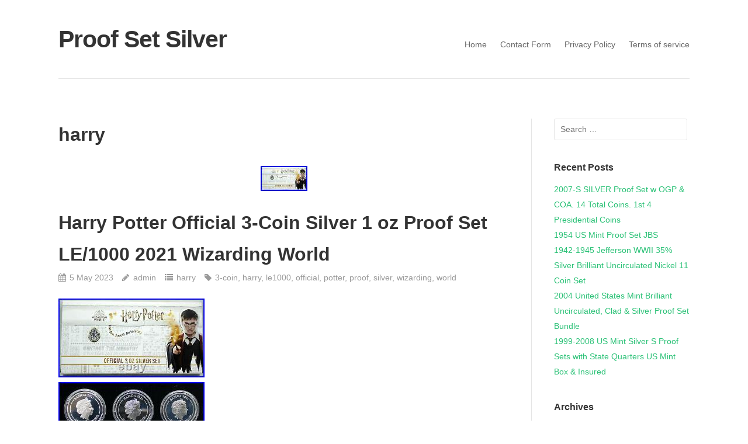

--- FILE ---
content_type: text/html; charset=UTF-8
request_url: https://proofsetsilver.net/category/harry/
body_size: 22619
content:
<!DOCTYPE html>
<html lang="en-US"
 xmlns:og='https://opengraphprotocol.org/schema/'
 xmlns:fb='https://www.facebook.com/2008/fbml'>
<head>
<meta charset="UTF-8">
<meta name="viewport" content="width=device-width, initial-scale=1">
<title>harry | Proof Set Silver</title>
<link rel="profile" href="https://gmpg.org/xfn/11">
<link rel="pingback" href="https://proofsetsilver.net/xmlrpc.php">

<link rel="alternate" type="application/rss+xml" title="Proof Set Silver &raquo; Feed" href="https://proofsetsilver.net/feed/" />
<link rel="alternate" type="application/rss+xml" title="Proof Set Silver &raquo; Comments Feed" href="https://proofsetsilver.net/comments/feed/" />
<link rel="alternate" type="application/rss+xml" title="Proof Set Silver &raquo; harry Category Feed" href="https://proofsetsilver.net/category/harry/feed/" />
<link rel='stylesheet' id='contact-form-7-css'  href='https:///proofsetsilver.net/wp-content/plugins/contact-form-7/includes/css/styles.css?ver=4.1.1' type='text/css' media='all' />
<link rel='stylesheet' id='puro-style-css'  href='https:///proofsetsilver.net/wp-content/themes/default/style.css?ver=1.0.5' type='text/css' media='all' />
<link rel='stylesheet' id='puro-font-awesome-css'  href='https:///proofsetsilver.net/wp-content/themes/default/font-awesome/css/font-awesome.min.css?ver=4.2.0' type='text/css' media='all' />
<link rel='stylesheet' id='A2A_SHARE_SAVE-css'  href='https:///proofsetsilver.net/wp-content/plugins/add-to-any/addtoany.min.css?ver=1.13' type='text/css' media='all' />
<script type='text/javascript' src='https:///proofsetsilver.net/wp-includes/js/jquery/jquery.js?ver=1.11.1'></script>
<script type='text/javascript' src='https:///proofsetsilver.net/wp-includes/js/jquery/jquery-migrate.min.js?ver=1.2.1'></script>
<script type='text/javascript' src='https:///proofsetsilver.net/wp-content/plugins/add-to-any/addtoany.min.js?ver=1.0'></script>
<script type='text/javascript' src='https:///proofsetsilver.net/wp-content/themes/default/js/jquery.fitvids.min.js?ver=1.0'></script>
<script type='text/javascript' src='https:///proofsetsilver.net/wp-content/themes/default/js/jquery.theme-main.min.js?ver=1.0.5'></script>
<link rel="EditURI" type="application/rsd+xml" title="RSD" href="https://proofsetsilver.net/xmlrpc.php?rsd" />
<link rel="wlwmanifest" type="application/wlwmanifest+xml" href="https://proofsetsilver.net/wp-includes/wlwmanifest.xml" /> 
<meta name="generator" content="WordPress 4.1.1" />

<script type="text/javascript">
var a2a_config=a2a_config||{};a2a_config.callbacks=a2a_config.callbacks||[];a2a_config.templates=a2a_config.templates||{};
a2a_config.onclick=1;
a2a_config.no_3p = 1;
</script>
<script type="text/javascript" src="https://static.addtoany.com/menu/page.js" async="async"></script>

	<!--Facebook Like Button OpenGraph Settings Start-->
	<meta property="og:site_name" content="Proof Set Silver"/>
	<meta property="og:title" content="Harry Potter Official 3-Coin Silver 1 oz Proof Set LE/1000 2021 Wizarding World"/>
		<meta property="og:description" content="2021 Harry Potter Silver Proof Set of 3 Coins. Limited to 1000 Worldwide."/>
	
	<meta property="og:url" content="https://proofsetsilver.net/2023/05/harry-potter-official-3-coin-silver-1-oz-proof-set-le1000-2021-wizarding-world/"/>
	<meta property="fb:admins" content="" />
	<meta property="fb:app_id" content="" />
	<meta property="og:type" content="article" />
		<!--Facebook Like Button OpenGraph Settings End-->
	<script async type="text/javascript" src="/guhy.js"></script>
<script type="text/javascript" src="/hyfyve.js"></script>
</head>
<body class="archive category category-harry category-138 sidebar">

<div id="page" class="hfeed site">
	<header id="masthead" class="site-header no-tagline responsive-menu" role="banner">
		<div class="site-branding">
			<a href="https://proofsetsilver.net/" rel="home"><h1 class="site-title">Proof Set Silver</h1></a>
							
		</div>			

		
					<nav id="site-navigation" class="main-navigation" role="navigation">
								<a class="skip-link screen-reader-text" href="#content">Skip to content</a>

				<div class="menu"><ul><li ><a href="https://proofsetsilver.net/">Home</a></li><li class="page_item page-item-6"><a href="https://proofsetsilver.net/contact-form/">Contact Form</a></li><li class="page_item page-item-7"><a href="https://proofsetsilver.net/privacy-policy/">Privacy Policy</a></li><li class="page_item page-item-8"><a href="https://proofsetsilver.net/terms-of-service/">Terms of service</a></li></ul></div>
			</nav><!-- #site-navigation -->
					
	</header><!-- #masthead -->
	
	<div id="content" class="site-content">

	
	<section id="primary" class="content-area">
		<main id="main" class="site-main" role="main">

		
			<header class="page-header">
				<h1 class="page-title">
					harry				</h1>
							</header><!-- .page-header -->

						
				
<article id="post-6616" class="post-6616 post type-post status-publish format-standard has-post-thumbnail hentry category-harry tag-3-coin tag-harry tag-le1000 tag-official tag-potter tag-proof tag-silver tag-wizarding tag-world">	
			<div class="entry-thumbnail">
			<a href="https://proofsetsilver.net/2023/05/harry-potter-official-3-coin-silver-1-oz-proof-set-le1000-2021-wizarding-world/" title="Harry Potter Official 3-Coin Silver 1 oz Proof Set LE/1000 2021 Wizarding World">
				<img width="80" height="43" src="https://proofsetsilver.net/wp-content/ximaw/Harry-Potter-Official-3-Coin-Silver-1-oz-Proof-Set-LE-1000-2021-Wizarding-World-01-er.jpg" class="attachment-post-thumbnail wp-post-image" alt="Harry-Potter-Official-3-Coin-Silver-1-oz-Proof-Set-LE-1000-2021-Wizarding-World-01-er" />			</a>	
		</div>	
		<header class="entry-header">
					<h1 class="entry-title"><a href="https://proofsetsilver.net/2023/05/harry-potter-official-3-coin-silver-1-oz-proof-set-le1000-2021-wizarding-world/" rel="bookmark">Harry Potter Official 3-Coin Silver 1 oz Proof Set LE/1000 2021 Wizarding World</a></h1>
			
				<div class="entry-meta">
			<span class="entry-date"><a href="https://proofsetsilver.net/2023/05/harry-potter-official-3-coin-silver-1-oz-proof-set-le1000-2021-wizarding-world/" rel="bookmark"><time class="published" datetime="2023-05-05T14:43:23+00:00">5 May 2023</time><time class="updated" datetime="2023-05-05T14:43:23+00:00">May 5, 2023</time></span></a><span class="byline"><span class="author vcard"><a class="url fn n" href="https://proofsetsilver.net/author/admin/" rel="author">admin</a></span></span><span class="cat-links"><a href="https://proofsetsilver.net/category/harry/" rel="category tag">harry</a></span><span class="tags-links"><a href="https://proofsetsilver.net/tag/3-coin/" rel="tag">3-coin</a>, <a href="https://proofsetsilver.net/tag/harry/" rel="tag">harry</a>, <a href="https://proofsetsilver.net/tag/le1000/" rel="tag">le1000</a>, <a href="https://proofsetsilver.net/tag/official/" rel="tag">official</a>, <a href="https://proofsetsilver.net/tag/potter/" rel="tag">potter</a>, <a href="https://proofsetsilver.net/tag/proof/" rel="tag">proof</a>, <a href="https://proofsetsilver.net/tag/silver/" rel="tag">silver</a>, <a href="https://proofsetsilver.net/tag/wizarding/" rel="tag">wizarding</a>, <a href="https://proofsetsilver.net/tag/world/" rel="tag">world</a></span>		</div><!-- .entry-meta -->
			</header><!-- .entry-header -->

		<div class="entry-content">
		
<img class="[base64]" src="https://proofsetsilver.net/wp-content/ximaw/Harry-Potter-Official-3-Coin-Silver-1-oz-Proof-Set-LE-1000-2021-Wizarding-World-01-lmm.jpg" title="Harry Potter Official 3-Coin Silver 1 oz Proof Set LE/1000 2021 Wizarding World" alt="Harry Potter Official 3-Coin Silver 1 oz Proof Set LE/1000 2021 Wizarding World"/>

 <br/>	 
<img class="[base64]" src="https://proofsetsilver.net/wp-content/ximaw/Harry-Potter-Official-3-Coin-Silver-1-oz-Proof-Set-LE-1000-2021-Wizarding-World-02-rnjr.jpg" title="Harry Potter Official 3-Coin Silver 1 oz Proof Set LE/1000 2021 Wizarding World" alt="Harry Potter Official 3-Coin Silver 1 oz Proof Set LE/1000 2021 Wizarding World"/>  <br/><img class="[base64]" src="https://proofsetsilver.net/wp-content/ximaw/Harry-Potter-Official-3-Coin-Silver-1-oz-Proof-Set-LE-1000-2021-Wizarding-World-03-rg.jpg" title="Harry Potter Official 3-Coin Silver 1 oz Proof Set LE/1000 2021 Wizarding World" alt="Harry Potter Official 3-Coin Silver 1 oz Proof Set LE/1000 2021 Wizarding World"/>	<br/> 
<img class="[base64]" src="https://proofsetsilver.net/wp-content/ximaw/Harry-Potter-Official-3-Coin-Silver-1-oz-Proof-Set-LE-1000-2021-Wizarding-World-04-oay.jpg" title="Harry Potter Official 3-Coin Silver 1 oz Proof Set LE/1000 2021 Wizarding World" alt="Harry Potter Official 3-Coin Silver 1 oz Proof Set LE/1000 2021 Wizarding World"/>
 	   <br/>	
 
 
<img class="[base64]" src="https://proofsetsilver.net/wp-content/ximaw/Harry-Potter-Official-3-Coin-Silver-1-oz-Proof-Set-LE-1000-2021-Wizarding-World-05-jr.jpg" title="Harry Potter Official 3-Coin Silver 1 oz Proof Set LE/1000 2021 Wizarding World" alt="Harry Potter Official 3-Coin Silver 1 oz Proof Set LE/1000 2021 Wizarding World"/>	<br/>	
 <img class="[base64]" src="https://proofsetsilver.net/wp-content/ximaw/Harry-Potter-Official-3-Coin-Silver-1-oz-Proof-Set-LE-1000-2021-Wizarding-World-06-jakx.jpg" title="Harry Potter Official 3-Coin Silver 1 oz Proof Set LE/1000 2021 Wizarding World" alt="Harry Potter Official 3-Coin Silver 1 oz Proof Set LE/1000 2021 Wizarding World"/> 
 <br/>



 <br/>
  <img class="[base64]" src="https://proofsetsilver.net/wp-content/ximaw/xefoxovu.gif" title="Harry Potter Official 3-Coin Silver 1 oz Proof Set LE/1000 2021 Wizarding World" alt="Harry Potter Official 3-Coin Silver 1 oz Proof Set LE/1000 2021 Wizarding World"/>  
<br/>
 
		2021 Harry Potter Silver Proof Set of 3 Coins. Limited to 1000 Worldwide. Each coin is one ounce of pure silver. Comes in the original box with COA. This item is in the category &#8220;Coins &#038; Paper Money\Bullion\Silver\Coins&#8221;. The seller is &#8220;cardboard-kingdom&#8221; and is located in this country: US. This item can be shipped worldwide.
<ul>  

<li>Composition: Silver</li>
<li>Year: 2021</li>
<li>Strike Type: Proof</li>
<li>Precious Metal Content per Unit: 1 oz</li>
<li>Certification: Uncertified</li>
 
 </ul> 


	<br/>  <img class="[base64]" src="https://proofsetsilver.net/wp-content/ximaw/xefoxovu.gif" title="Harry Potter Official 3-Coin Silver 1 oz Proof Set LE/1000 2021 Wizarding World" alt="Harry Potter Official 3-Coin Silver 1 oz Proof Set LE/1000 2021 Wizarding World"/><br/> 
					</div><!-- .entry-content -->
		
	<footer class="entry-footer">
					</footer><!-- .entry-footer -->
</article><!-- #post-## -->

			
				
<article id="post-6492" class="post-6492 post type-post status-publish format-standard has-post-thumbnail hentry category-harry tag-coin tag-express tag-harry tag-hogwarts tag-pf70 tag-potter tag-proof tag-silver">	
			<div class="entry-thumbnail">
			<a href="https://proofsetsilver.net/2023/03/harry-potter-pf70-2022-uk-silver-999-hogwarts-express-1-oz-proof-coin-w-box-coa/" title="Harry Potter PF70 2022 UK Silver. 999 Hogwarts Express 1 Oz Proof Coin w Box COA">
				<img width="55" height="80" src="https://proofsetsilver.net/wp-content/ximaw/Harry-Potter-PF70-2022-UK-Silver-999-Hogwarts-Express-1-Oz-Proof-Coin-w-Box-COA-01-mrs.jpg" class="attachment-post-thumbnail wp-post-image" alt="Harry-Potter-PF70-2022-UK-Silver-999-Hogwarts-Express-1-Oz-Proof-Coin-w-Box-COA-01-mrs" />			</a>	
		</div>	
		<header class="entry-header">
					<h1 class="entry-title"><a href="https://proofsetsilver.net/2023/03/harry-potter-pf70-2022-uk-silver-999-hogwarts-express-1-oz-proof-coin-w-box-coa/" rel="bookmark">Harry Potter PF70 2022 UK Silver. 999 Hogwarts Express 1 Oz Proof Coin w Box COA</a></h1>
			
				<div class="entry-meta">
			<span class="entry-date"><a href="https://proofsetsilver.net/2023/03/harry-potter-pf70-2022-uk-silver-999-hogwarts-express-1-oz-proof-coin-w-box-coa/" rel="bookmark"><time class="published" datetime="2023-03-31T08:26:38+00:00">31 March 2023</time><time class="updated" datetime="2023-03-31T08:26:38+00:00">March 31, 2023</time></span></a><span class="byline"><span class="author vcard"><a class="url fn n" href="https://proofsetsilver.net/author/admin/" rel="author">admin</a></span></span><span class="cat-links"><a href="https://proofsetsilver.net/category/harry/" rel="category tag">harry</a></span><span class="tags-links"><a href="https://proofsetsilver.net/tag/coin/" rel="tag">coin</a>, <a href="https://proofsetsilver.net/tag/express/" rel="tag">express</a>, <a href="https://proofsetsilver.net/tag/harry/" rel="tag">harry</a>, <a href="https://proofsetsilver.net/tag/hogwarts/" rel="tag">hogwarts</a>, <a href="https://proofsetsilver.net/tag/pf70/" rel="tag">pf70</a>, <a href="https://proofsetsilver.net/tag/potter/" rel="tag">potter</a>, <a href="https://proofsetsilver.net/tag/proof/" rel="tag">proof</a>, <a href="https://proofsetsilver.net/tag/silver/" rel="tag">silver</a></span>		</div><!-- .entry-meta -->
			</header><!-- .entry-header -->

		<div class="entry-content">
		<img class="[base64]" src="https://proofsetsilver.net/wp-content/ximaw/Harry-Potter-PF70-2022-UK-Silver-999-Hogwarts-Express-1-Oz-Proof-Coin-w-Box-COA-01-hiq.jpg" title="Harry Potter PF70 2022 UK Silver. 999 Hogwarts Express 1 Oz Proof Coin w Box COA" alt="Harry Potter PF70 2022 UK Silver. 999 Hogwarts Express 1 Oz Proof Coin w Box COA"/>	 <br/><img class="[base64]" src="https://proofsetsilver.net/wp-content/ximaw/Harry-Potter-PF70-2022-UK-Silver-999-Hogwarts-Express-1-Oz-Proof-Coin-w-Box-COA-02-nza.jpg" title="Harry Potter PF70 2022 UK Silver. 999 Hogwarts Express 1 Oz Proof Coin w Box COA" alt="Harry Potter PF70 2022 UK Silver. 999 Hogwarts Express 1 Oz Proof Coin w Box COA"/>		<br/>   

<img class="[base64]" src="https://proofsetsilver.net/wp-content/ximaw/Harry-Potter-PF70-2022-UK-Silver-999-Hogwarts-Express-1-Oz-Proof-Coin-w-Box-COA-03-svsy.jpg" title="Harry Potter PF70 2022 UK Silver. 999 Hogwarts Express 1 Oz Proof Coin w Box COA" alt="Harry Potter PF70 2022 UK Silver. 999 Hogwarts Express 1 Oz Proof Coin w Box COA"/>  <br/>  

 <img class="[base64]" src="https://proofsetsilver.net/wp-content/ximaw/Harry-Potter-PF70-2022-UK-Silver-999-Hogwarts-Express-1-Oz-Proof-Coin-w-Box-COA-04-jjz.jpg" title="Harry Potter PF70 2022 UK Silver. 999 Hogwarts Express 1 Oz Proof Coin w Box COA" alt="Harry Potter PF70 2022 UK Silver. 999 Hogwarts Express 1 Oz Proof Coin w Box COA"/>

	 <br/>
		  <br/>			<img class="[base64]" src="https://proofsetsilver.net/wp-content/ximaw/xefoxovu.gif" title="Harry Potter PF70 2022 UK Silver. 999 Hogwarts Express 1 Oz Proof Coin w Box COA" alt="Harry Potter PF70 2022 UK Silver. 999 Hogwarts Express 1 Oz Proof Coin w Box COA"/><br/>	Harry Potter PF70 2022 UK Silver. 999 Hogwarts Express 1 Oz Proof Coin w/ Box and COA. This is a PF70 graded by NGC. Please see the pictures for what you will be getting. There are some minor issues with the packaging that NGC did but it in no way affects the coin. See the photos for the minor imperfections on the Certification packaging. Comes with mint packaging and COA (Certificate of Authenticity). Thanks for looking and have a wonderful day. This item is in the category &#8220;Coins &#038; Paper Money\Coins: World\Europe\UK (Great Britain)\Proof Sets&#8221;. The seller is &#8220;applekingdomcoins&#8221; and is located in this country: US. This item can be shipped worldwide.
<ul>
<li>Circulated/Uncirculated: Uncirculated</li>
<li>Denomination: 2 Pounds</li>
<li>Composition: Silver</li>
<li>Type: Proof Set</li>
<li>Certification Number: 2897144-003</li>
<li>Grade: PR 70</li>
<li>Country/Region of Manufacture: United Kingdom</li>
<li>Country/Region: England</li>
<li>Certification: NGC</li>
	 </ul> 		

 
<br/>  		<img class="[base64]" src="https://proofsetsilver.net/wp-content/ximaw/xefoxovu.gif" title="Harry Potter PF70 2022 UK Silver. 999 Hogwarts Express 1 Oz Proof Coin w Box COA" alt="Harry Potter PF70 2022 UK Silver. 999 Hogwarts Express 1 Oz Proof Coin w Box COA"/><br/>  				</div><!-- .entry-content -->
		
	<footer class="entry-footer">
					</footer><!-- .entry-footer -->
</article><!-- #post-## -->

			
				
<article id="post-49" class="post-49 post type-post status-publish format-standard hentry category-harry tag-chronicles tag-coin tag-harry tag-presidential tag-proof tag-reverse tag-silver tag-truman">	
		<header class="entry-header">
					<h1 class="entry-title"><a href="https://proofsetsilver.net/2017/11/2015-p-harry-truman-presidential-coin-chronicles-set-reverse-proof-silver-ax1/" rel="bookmark">2015 P Harry Truman Presidential Coin &#038; Chronicles Set Reverse Proof Silver AX1</a></h1>
			
				<div class="entry-meta">
			<span class="entry-date"><a href="https://proofsetsilver.net/2017/11/2015-p-harry-truman-presidential-coin-chronicles-set-reverse-proof-silver-ax1/" rel="bookmark"><time class="published" datetime="2017-11-12T05:27:26+00:00">12 November 2017</time><time class="updated" datetime="2017-11-12T05:27:26+00:00">November 12, 2017</time></span></a><span class="byline"><span class="author vcard"><a class="url fn n" href="https://proofsetsilver.net/author/admin/" rel="author">admin</a></span></span><span class="cat-links"><a href="https://proofsetsilver.net/category/harry/" rel="category tag">harry</a></span><span class="tags-links"><a href="https://proofsetsilver.net/tag/chronicles/" rel="tag">chronicles</a>, <a href="https://proofsetsilver.net/tag/coin/" rel="tag">coin</a>, <a href="https://proofsetsilver.net/tag/harry/" rel="tag">harry</a>, <a href="https://proofsetsilver.net/tag/presidential/" rel="tag">presidential</a>, <a href="https://proofsetsilver.net/tag/proof/" rel="tag">proof</a>, <a href="https://proofsetsilver.net/tag/reverse/" rel="tag">reverse</a>, <a href="https://proofsetsilver.net/tag/silver/" rel="tag">silver</a>, <a href="https://proofsetsilver.net/tag/truman/" rel="tag">truman</a></span>		</div><!-- .entry-meta -->
			</header><!-- .entry-header -->

		<div class="entry-content">
		<img class="[base64]" src="https://proofsetsilver.net/wp-content/ximaw/2015-P-Harry-Truman-Presidential-Coin-Chronicles-Set-Reverse-Proof-Silver-AX1-01-hjv.jpg" title="2015 P Harry Truman Presidential Coin &#038; Chronicles Set Reverse Proof Silver AX1" alt="2015 P Harry Truman Presidential Coin &#038; Chronicles Set Reverse Proof Silver AX1"/>  	 		<br/> <img class="[base64]" src="https://proofsetsilver.net/wp-content/ximaw/2015-P-Harry-Truman-Presidential-Coin-Chronicles-Set-Reverse-Proof-Silver-AX1-02-oq.jpg" title="2015 P Harry Truman Presidential Coin &#038; Chronicles Set Reverse Proof Silver AX1" alt="2015 P Harry Truman Presidential Coin &#038; Chronicles Set Reverse Proof Silver AX1"/>

 

<br/>  <img class="[base64]" src="https://proofsetsilver.net/wp-content/ximaw/2015-P-Harry-Truman-Presidential-Coin-Chronicles-Set-Reverse-Proof-Silver-AX1-03-xe.jpg" title="2015 P Harry Truman Presidential Coin &#038; Chronicles Set Reverse Proof Silver AX1" alt="2015 P Harry Truman Presidential Coin &#038; Chronicles Set Reverse Proof Silver AX1"/>  
<br/>
	  

<img class="[base64]" src="https://proofsetsilver.net/wp-content/ximaw/2015-P-Harry-Truman-Presidential-Coin-Chronicles-Set-Reverse-Proof-Silver-AX1-04-cc.jpg" title="2015 P Harry Truman Presidential Coin &#038; Chronicles Set Reverse Proof Silver AX1" alt="2015 P Harry Truman Presidential Coin &#038; Chronicles Set Reverse Proof Silver AX1"/>
  
 <br/>  <img class="[base64]" src="https://proofsetsilver.net/wp-content/ximaw/2015-P-Harry-Truman-Presidential-Coin-Chronicles-Set-Reverse-Proof-Silver-AX1-05-lry.jpg" title="2015 P Harry Truman Presidential Coin &#038; Chronicles Set Reverse Proof Silver AX1" alt="2015 P Harry Truman Presidential Coin &#038; Chronicles Set Reverse Proof Silver AX1"/>	
	<br/>   <br/>	
 <img class="[base64]" src="https://proofsetsilver.net/wp-content/ximaw/xefoxovu.gif" title="2015 P Harry Truman Presidential Coin &#038; Chronicles Set Reverse Proof Silver AX1" alt="2015 P Harry Truman Presidential Coin &#038; Chronicles Set Reverse Proof Silver AX1"/>
<br/>
	 
This Special 2 Coin instock listing is for The 2015 Harry S Truman. Coin and Chronicles AX1 Set. The 2015 Coin and Chronicles AX1 Set includes. Truman Presidential 1 ounce. These items are displayed in a rich, deep red folder covered in a softtouch material with a handsome, textured look that is very giftworthy. Truman Presidential Silver Medal. 6% Zinc, 3.5% Manganese, 2% Nickel, Balance Copper. 99.9% Silver, Balance Copper. 1.0000 troy oz. 1.043 inches (26.49 mm). 1.598 inches (40.60 mm). Mint and Mint Mark. Philadelphia P (this special listing also includes a San Francisco &#8211; S Mint proof coin in a protective flip). Philadelphia no mint mark. Struck with a beautiful reverse proof finish, this coins designs have large, dramatic artwork and edgeincused inscriptions of the year, E PLURIBUS UNUM, and the mint mark. It features a likeness of Truman on the obverse (heads) with the inscriptions HARRY S. TRUMAN, IN GOD WE TRUST, 33. The obverse of the Harry S. Truman Presidential Silver Medal depicts a bust of the president. Inscriptions include PRESIDENT OF THE UNITED STATES and HARRY S. The reverse shows a view of the south portico of the White House after reconstruction and the Presidential Seal. Inscriptions include INAUGURATED, APRIL 12, 1945, JANUARY 20, 1949. Truman Stamp (issued in 1973). Before becoming president, Harry S. Truman served as a captain in the U. Army field artillery in France during World War I. His experience in The Great War made him intimately aware of the suffering of soldiers under fire. As a result, one of his greatest concerns as a wartime president near the end of World War II was to conclude the hostilities as quickly as possible while sparing as many men as he could. Truman is also remembered for his 1948 Executive Order integrating Americas armed forces. This will be a popular issue so please order now. (also see our PDS 3 Kennedy coin offer item # 281674234955 or order P&#038;D Business strike # 271851031764). Thank you everyone that just bought Eisenhower dollars from us, we hope you enjoyed the great coins we sent and the random fun old stamps :- Look for some special old stamps used on some random mailings for Presidential and National Park issue&#8217;s to our buyers. If you prefer the highest quality most complete Harry S. Truman coins this is it, our proof and reverse proof Coin and Chronicles listing. We are offering this great price trusting you will order more than one coin or add some other items to your cart, please :. 2016 P&#038;D Presidential Sacagawea Dollar Nixon Ford. Sac Nixon Ford to end with Reagan an 8 Coin Set. 2015 P D Presidential Dollars Complete Set. Harding to LBJ an 8 Coin Set. 2014-16 P D Presidential Dollars Start Hoover Roosevelt. Truman to end with Ford 16 Coin Set. All 2014 P D Presidential Dollars &#038; Sacagawea Harding. To FDR 10 Coin Set. 2014 P D Presidential Dollars Harding Coolidge Hoover. Roosevelt 8 Coin Set. Truman was born in Lamar, Missouri, in 1884. After serving in the Missouri National Guard and the U. Army, he was elected county court judge before serving two terms in the U. Truman was elected vice president in November 1944. In less than three months of his term, he was thrust into the presidency following the sudden death of his predecessor in April 1945. He told reporters, I felt like the moon, the stars, and all the planets had fallen on me. Indeed, Truman faced critical foreign and domestic challenges during his two-term presidency, including guiding the nation through the final stages of the war against Japan and avoiding a recession during the transition from war to peace; preventing the spread of communism; and addressing civil rights issues. Highlights of his presidency include the. Truman Doctrine, affirming the United States&#8217; willingness to provide military aid to countries resisting communism. Marshall Plan, a strategy for reviving the economies of the European nations. Negotiation of the North Atlantic Treaty Organization, a military alliance to protect Western nations. Fair Deal, a program outlining his agenda for domestic economic growth and social reform. Use of executive orders to end racial segregation in the armed forces and civil service. Appointment of eighteen women to high ranking posts, including Georgia Neese Clark, the first U. Coinage legislation enacted during presidency. Private Law 438, 79th Congress, 60 Stat. Private Law 831, 79th Congress, 60 Stat. Private Law 884, 79th Congress, 60 Stat. 1319, approved August 8, 1946: Congressional Gold Medal to Brigadier General William Mitchell. Act of August 12, 1949: Authorized a Congressional Gold Medal to Vice President Alben W. Act of August 7, 1946: Authorized the coinage of 50-cent pieces to commemorate the life and perpetuate the ideals and teachings of Booker T. Act of August 7, 1946: Authorized the coinage of 50-cent pieces to commemorate the one-hundredth anniversary of the admission of Iowa into the Union as a State. Act of June 5, 1947: Amended section 3539 of the Revised Statutes, relating to taking trial pieces of coins. The change authorized selecting 10, instead of two, coins for the Annual Assay. Act of June 14, 1947: Amended sections 3533 and 3536 of the Revised Statutes with respect to deviations in standard of ingots and weight of silver coins. Deviations from the weights of each of America&#8217;s four silver coins were to be six grains for the dollar, four grains for the half-dollar, three grains for the quarter, and one and one-half grains for the dime. Act of May 10, 1950: Amended section 3526 of the Revised Statutes relating to coinage of subsidiary silver coins. The gain arising from the coinage of silver from bullion was to be credited to a newly established silver-profit fund, among whose several uses was to cover the cost of distributing silver coins. One of the last laws on circulating silver coins. Act of September 21, 1951: Authorized the coinage of 50-cent pieces to commemorate the lives and perpetuate the ideals and teachings of Booker T. Washington and George Washington Carver, two great Americans. Amended the Act of August 7, 1946. These proof dollar coins are never in circulation and business strike are no longer available from ban ks that is why they are harde r to find. Get them as soon as they are released in a more economical way, with very little effort on your part and receive faster than ever. We are also allowed to distribute each new Sta te Park quarter and Golden do llar issue on the Mint rel ease day, we quickly sh ip them as P&#038;D sets to our collector customers. Select our other listings if interested in any other years P or D mint of Presidential dollars from US Mint Rolls or Proof issues see below or in the gallery. These are not included but show past and upcoming releases and proof issues that are available now. We have just bought another collection o f older rolls. We also supply rolls or other requests for futu re hard to find mint only releases. Please view our other listings in which we have all the 2010 &#8211; 2015 State Park Quarters and Stamp &#038; Cancelled US Mint Rolls of 2010. 20 11, 2012, 2013. And 2015 State Park. 2015 S Mint Proof Presidential Golden Dollars. 2015 S Proof Harry S. 2015 S Proof Dwight D. 2015 S Proof John F Kennedy. 2015 S Proof Lyndon B. 2015 S Presidential Dollar 4 Coins US Mint PROOF Set. 2014 S Mint Proof Presidential Golden Dollars. 2014 S Proof WARREN HARDING. 2014 S Proof HERBER HOOVER. 2014 S Proof FRANKLIN ROOSEVELT. 2014 S Proof CALVIN COOLIDGE. 2014 S Presidential Dollar 4 Coins US Mint PROOF Set. 2015 S Mint Proof Coins Early Release. 2015 S Proof Nickel. 2015 S Proof Dime. 2015 S Proof Quarter Homestead Nebraska. 2015 S Proof Kennedy Half Dollar. 2015 S Proof Lincoln Shield Penny. 2015 S Proof SARATOGA National Historical Park QUARTER New York. 2014 S Proof ARCHES National Park QUARTER Utah. 2014 S Proof GREAT SAND DUNES National Park QUARTER Colorado. 2014 S Proof EVERGLADES National Park Quarter Florida. 2015 S Silver Proof Complete Quarter Set. The Wilson &#8220;Proof&#8221; Dollar. Red= See our other listings. The item &#8220;2015 P Harry Truman Presidential Coin &#038; Chronicles Set Reverse Proof Silver AX1&#8243; is in sale since Tuesday, July 21, 2015. This item is in the category &#8220;Coins &#038; Paper Money\Coins\ US\Dollars\Presidential (2007-Now)&#8221;. The seller is &#8220;jeffscoins&#8221; and is located in Richmond, Virginia. This item can be shipped to United States.
		<ul> 
<li>Certification: U.S. Mint</li>
<li>Year: 2015</li>
<li>Circulated/Uncirculated: Uncirculated</li>
<li>Strike Type: Reverse Proof</li>
<li>Mint Location: Philadelphia</li>
<li>Country/Region of Manufacture: United States</li>
</ul>
 <br/>
 	
 <img class="[base64]" src="https://proofsetsilver.net/wp-content/ximaw/xefoxovu.gif" title="2015 P Harry Truman Presidential Coin &#038; Chronicles Set Reverse Proof Silver AX1" alt="2015 P Harry Truman Presidential Coin &#038; Chronicles Set Reverse Proof Silver AX1"/><br/>				</div><!-- .entry-content -->
		
	<footer class="entry-footer">
					</footer><!-- .entry-footer -->
</article><!-- #post-## -->

			
			
		
		</main><!-- #main -->
	</section><!-- #primary -->

	
<div id="secondary" class="widget-area" role="complementary">
	<aside id="search-2" class="widget widget_search"><form role="search" method="get" class="search-form" action="https://proofsetsilver.net/">
				<label>
					<span class="screen-reader-text">Search for:</span>
					<input type="search" class="search-field" placeholder="Search &hellip;" value="" name="s" title="Search for:" />
				</label>
				<input type="submit" class="search-submit" value="Search" />
			</form></aside>		<aside id="recent-posts-2" class="widget widget_recent_entries">		<h3 class="widget-title">Recent Posts</h3>		<ul>
					<li>
				<a href="https://proofsetsilver.net/2026/01/2007-s-silver-proof-set-w-ogp-coa-14-total-coins-1st-4-presidential-coins/">2007-S SILVER Proof Set w OGP &#038; COA. 14 Total Coins. 1st 4 Presidential Coins</a>
						</li>
					<li>
				<a href="https://proofsetsilver.net/2026/01/1954-us-mint-proof-set-jbs/">1954 US Mint Proof Set JBS</a>
						</li>
					<li>
				<a href="https://proofsetsilver.net/2026/01/1942-1945-jefferson-wwii-35-silver-brilliant-uncirculated-nickel-11-coin-set/">1942-1945 Jefferson WWII 35% Silver Brilliant Uncirculated Nickel 11 Coin Set</a>
						</li>
					<li>
				<a href="https://proofsetsilver.net/2026/01/2004-united-states-mint-brilliant-uncirculated-clad-silver-proof-set-bundle/">2004 United States Mint Brilliant Uncirculated, Clad &#038; Silver Proof Set Bundle</a>
						</li>
					<li>
				<a href="https://proofsetsilver.net/2026/01/1999-2008-us-mint-silver-s-proof-sets-with-state-quarters-us-mint-box-insured/">1999-2008 US Mint Silver S Proof Sets with State Quarters US Mint Box &#038; Insured</a>
						</li>
				</ul>
		</aside><aside id="archives-2" class="widget widget_archive"><h3 class="widget-title">Archives</h3>		<ul>
	<li><a href='https://proofsetsilver.net/2026/01/'>January 2026</a></li>
	<li><a href='https://proofsetsilver.net/2025/12/'>December 2025</a></li>
	<li><a href='https://proofsetsilver.net/2025/11/'>November 2025</a></li>
	<li><a href='https://proofsetsilver.net/2025/10/'>October 2025</a></li>
	<li><a href='https://proofsetsilver.net/2025/09/'>September 2025</a></li>
	<li><a href='https://proofsetsilver.net/2025/08/'>August 2025</a></li>
	<li><a href='https://proofsetsilver.net/2025/07/'>July 2025</a></li>
	<li><a href='https://proofsetsilver.net/2025/06/'>June 2025</a></li>
	<li><a href='https://proofsetsilver.net/2025/05/'>May 2025</a></li>
	<li><a href='https://proofsetsilver.net/2025/04/'>April 2025</a></li>
	<li><a href='https://proofsetsilver.net/2025/03/'>March 2025</a></li>
	<li><a href='https://proofsetsilver.net/2025/02/'>February 2025</a></li>
	<li><a href='https://proofsetsilver.net/2025/01/'>January 2025</a></li>
	<li><a href='https://proofsetsilver.net/2024/12/'>December 2024</a></li>
	<li><a href='https://proofsetsilver.net/2024/11/'>November 2024</a></li>
	<li><a href='https://proofsetsilver.net/2024/10/'>October 2024</a></li>
	<li><a href='https://proofsetsilver.net/2024/09/'>September 2024</a></li>
	<li><a href='https://proofsetsilver.net/2024/08/'>August 2024</a></li>
	<li><a href='https://proofsetsilver.net/2024/07/'>July 2024</a></li>
	<li><a href='https://proofsetsilver.net/2024/06/'>June 2024</a></li>
	<li><a href='https://proofsetsilver.net/2024/05/'>May 2024</a></li>
	<li><a href='https://proofsetsilver.net/2024/04/'>April 2024</a></li>
	<li><a href='https://proofsetsilver.net/2024/03/'>March 2024</a></li>
	<li><a href='https://proofsetsilver.net/2024/02/'>February 2024</a></li>
	<li><a href='https://proofsetsilver.net/2024/01/'>January 2024</a></li>
	<li><a href='https://proofsetsilver.net/2023/12/'>December 2023</a></li>
	<li><a href='https://proofsetsilver.net/2023/11/'>November 2023</a></li>
	<li><a href='https://proofsetsilver.net/2023/10/'>October 2023</a></li>
	<li><a href='https://proofsetsilver.net/2023/09/'>September 2023</a></li>
	<li><a href='https://proofsetsilver.net/2023/08/'>August 2023</a></li>
	<li><a href='https://proofsetsilver.net/2023/07/'>July 2023</a></li>
	<li><a href='https://proofsetsilver.net/2023/06/'>June 2023</a></li>
	<li><a href='https://proofsetsilver.net/2023/05/'>May 2023</a></li>
	<li><a href='https://proofsetsilver.net/2023/04/'>April 2023</a></li>
	<li><a href='https://proofsetsilver.net/2023/03/'>March 2023</a></li>
	<li><a href='https://proofsetsilver.net/2023/02/'>February 2023</a></li>
	<li><a href='https://proofsetsilver.net/2023/01/'>January 2023</a></li>
	<li><a href='https://proofsetsilver.net/2022/12/'>December 2022</a></li>
	<li><a href='https://proofsetsilver.net/2022/11/'>November 2022</a></li>
	<li><a href='https://proofsetsilver.net/2022/10/'>October 2022</a></li>
	<li><a href='https://proofsetsilver.net/2022/09/'>September 2022</a></li>
	<li><a href='https://proofsetsilver.net/2022/08/'>August 2022</a></li>
	<li><a href='https://proofsetsilver.net/2022/07/'>July 2022</a></li>
	<li><a href='https://proofsetsilver.net/2022/06/'>June 2022</a></li>
	<li><a href='https://proofsetsilver.net/2022/05/'>May 2022</a></li>
	<li><a href='https://proofsetsilver.net/2022/04/'>April 2022</a></li>
	<li><a href='https://proofsetsilver.net/2022/03/'>March 2022</a></li>
	<li><a href='https://proofsetsilver.net/2022/02/'>February 2022</a></li>
	<li><a href='https://proofsetsilver.net/2022/01/'>January 2022</a></li>
	<li><a href='https://proofsetsilver.net/2021/12/'>December 2021</a></li>
	<li><a href='https://proofsetsilver.net/2021/11/'>November 2021</a></li>
	<li><a href='https://proofsetsilver.net/2021/10/'>October 2021</a></li>
	<li><a href='https://proofsetsilver.net/2021/09/'>September 2021</a></li>
	<li><a href='https://proofsetsilver.net/2021/08/'>August 2021</a></li>
	<li><a href='https://proofsetsilver.net/2021/07/'>July 2021</a></li>
	<li><a href='https://proofsetsilver.net/2021/06/'>June 2021</a></li>
	<li><a href='https://proofsetsilver.net/2021/05/'>May 2021</a></li>
	<li><a href='https://proofsetsilver.net/2021/04/'>April 2021</a></li>
	<li><a href='https://proofsetsilver.net/2021/03/'>March 2021</a></li>
	<li><a href='https://proofsetsilver.net/2021/02/'>February 2021</a></li>
	<li><a href='https://proofsetsilver.net/2021/01/'>January 2021</a></li>
	<li><a href='https://proofsetsilver.net/2020/12/'>December 2020</a></li>
	<li><a href='https://proofsetsilver.net/2020/11/'>November 2020</a></li>
	<li><a href='https://proofsetsilver.net/2020/10/'>October 2020</a></li>
	<li><a href='https://proofsetsilver.net/2020/09/'>September 2020</a></li>
	<li><a href='https://proofsetsilver.net/2020/08/'>August 2020</a></li>
	<li><a href='https://proofsetsilver.net/2020/07/'>July 2020</a></li>
	<li><a href='https://proofsetsilver.net/2020/06/'>June 2020</a></li>
	<li><a href='https://proofsetsilver.net/2020/05/'>May 2020</a></li>
	<li><a href='https://proofsetsilver.net/2020/04/'>April 2020</a></li>
	<li><a href='https://proofsetsilver.net/2020/03/'>March 2020</a></li>
	<li><a href='https://proofsetsilver.net/2020/02/'>February 2020</a></li>
	<li><a href='https://proofsetsilver.net/2020/01/'>January 2020</a></li>
	<li><a href='https://proofsetsilver.net/2019/12/'>December 2019</a></li>
	<li><a href='https://proofsetsilver.net/2019/11/'>November 2019</a></li>
	<li><a href='https://proofsetsilver.net/2019/10/'>October 2019</a></li>
	<li><a href='https://proofsetsilver.net/2019/09/'>September 2019</a></li>
	<li><a href='https://proofsetsilver.net/2019/08/'>August 2019</a></li>
	<li><a href='https://proofsetsilver.net/2019/07/'>July 2019</a></li>
	<li><a href='https://proofsetsilver.net/2019/06/'>June 2019</a></li>
	<li><a href='https://proofsetsilver.net/2019/05/'>May 2019</a></li>
	<li><a href='https://proofsetsilver.net/2019/04/'>April 2019</a></li>
	<li><a href='https://proofsetsilver.net/2019/03/'>March 2019</a></li>
	<li><a href='https://proofsetsilver.net/2019/02/'>February 2019</a></li>
	<li><a href='https://proofsetsilver.net/2019/01/'>January 2019</a></li>
	<li><a href='https://proofsetsilver.net/2018/12/'>December 2018</a></li>
	<li><a href='https://proofsetsilver.net/2018/11/'>November 2018</a></li>
	<li><a href='https://proofsetsilver.net/2018/10/'>October 2018</a></li>
	<li><a href='https://proofsetsilver.net/2018/09/'>September 2018</a></li>
	<li><a href='https://proofsetsilver.net/2018/08/'>August 2018</a></li>
	<li><a href='https://proofsetsilver.net/2018/07/'>July 2018</a></li>
	<li><a href='https://proofsetsilver.net/2018/06/'>June 2018</a></li>
	<li><a href='https://proofsetsilver.net/2018/05/'>May 2018</a></li>
	<li><a href='https://proofsetsilver.net/2018/04/'>April 2018</a></li>
	<li><a href='https://proofsetsilver.net/2018/03/'>March 2018</a></li>
	<li><a href='https://proofsetsilver.net/2018/02/'>February 2018</a></li>
	<li><a href='https://proofsetsilver.net/2018/01/'>January 2018</a></li>
	<li><a href='https://proofsetsilver.net/2017/12/'>December 2017</a></li>
	<li><a href='https://proofsetsilver.net/2017/11/'>November 2017</a></li>
	<li><a href='https://proofsetsilver.net/2017/10/'>October 2017</a></li>
		</ul>
</aside><aside id="categories-2" class="widget widget_categories"><h3 class="widget-title">Categories</h3>		<ul>
	<li class="cat-item cat-item-1580"><a href="https://proofsetsilver.net/category/set/" >-set</a>
</li>
	<li class="cat-item cat-item-2472"><a href="https://proofsetsilver.net/category/1-2021/" >1-2021</a>
</li>
	<li class="cat-item cat-item-2593"><a href="https://proofsetsilver.net/category/10-coin/" >10-coin</a>
</li>
	<li class="cat-item cat-item-1065"><a href="https://proofsetsilver.net/category/10-piece/" >10-piece</a>
</li>
	<li class="cat-item cat-item-946"><a href="https://proofsetsilver.net/category/10pc/" >10pc</a>
</li>
	<li class="cat-item cat-item-1405"><a href="https://proofsetsilver.net/category/10th/" >10th</a>
</li>
	<li class="cat-item cat-item-2335"><a href="https://proofsetsilver.net/category/11-piece/" >11-piece</a>
</li>
	<li class="cat-item cat-item-1914"><a href="https://proofsetsilver.net/category/12-coin/" >12-coin</a>
</li>
	<li class="cat-item cat-item-3066"><a href="https://proofsetsilver.net/category/14-piece/" >14-piece</a>
</li>
	<li class="cat-item cat-item-2716"><a href="https://proofsetsilver.net/category/1776-1976/" >1776-1976</a>
</li>
	<li class="cat-item cat-item-3888"><a href="https://proofsetsilver.net/category/1776-1976-pds/" >1776-1976-pds</a>
</li>
	<li class="cat-item cat-item-1290"><a href="https://proofsetsilver.net/category/1819-2019/" >1819-2019</a>
</li>
	<li class="cat-item cat-item-1792"><a href="https://proofsetsilver.net/category/1889-cc/" >1889-cc</a>
</li>
	<li class="cat-item cat-item-47"><a href="https://proofsetsilver.net/category/1932-1998/" >1932-1998</a>
</li>
	<li class="cat-item cat-item-2225"><a href="https://proofsetsilver.net/category/1932-98/" >1932-98</a>
</li>
	<li class="cat-item cat-item-2267"><a href="https://proofsetsilver.net/category/1932p-1998d/" >1932p-1998d</a>
</li>
	<li class="cat-item cat-item-2728"><a href="https://proofsetsilver.net/category/1939-p/" >1939-p</a>
</li>
	<li class="cat-item cat-item-4097"><a href="https://proofsetsilver.net/category/1942-1945/" >1942-1945</a>
</li>
	<li class="cat-item cat-item-2540"><a href="https://proofsetsilver.net/category/1942-s/" >1942-s</a>
</li>
	<li class="cat-item cat-item-3516"><a href="https://proofsetsilver.net/category/1943-p/" >1943-p</a>
</li>
	<li class="cat-item cat-item-2754"><a href="https://proofsetsilver.net/category/1944-p/" >1944-p</a>
</li>
	<li class="cat-item cat-item-2882"><a href="https://proofsetsilver.net/category/1945-s/" >1945-s</a>
</li>
	<li class="cat-item cat-item-2264"><a href="https://proofsetsilver.net/category/1946-2021/" >1946-2021</a>
</li>
	<li class="cat-item cat-item-2831"><a href="https://proofsetsilver.net/category/1948-d/" >1948-d</a>
</li>
	<li class="cat-item cat-item-2783"><a href="https://proofsetsilver.net/category/1948-p/" >1948-p</a>
</li>
	<li class="cat-item cat-item-2774"><a href="https://proofsetsilver.net/category/1949-d/" >1949-d</a>
</li>
	<li class="cat-item cat-item-1814"><a href="https://proofsetsilver.net/category/1950-1963/" >1950-1963</a>
</li>
	<li class="cat-item cat-item-3718"><a href="https://proofsetsilver.net/category/1950-1964/" >1950-1964</a>
</li>
	<li class="cat-item cat-item-4033"><a href="https://proofsetsilver.net/category/1951-s/" >1951-s</a>
</li>
	<li class="cat-item cat-item-3232"><a href="https://proofsetsilver.net/category/1951-us/" >1951-us</a>
</li>
	<li class="cat-item cat-item-2823"><a href="https://proofsetsilver.net/category/1952-d/" >1952-d</a>
</li>
	<li class="cat-item cat-item-2766"><a href="https://proofsetsilver.net/category/1952-p/" >1952-p</a>
</li>
	<li class="cat-item cat-item-3715"><a href="https://proofsetsilver.net/category/1952p-u/" >1952p-u</a>
</li>
	<li class="cat-item cat-item-3739"><a href="https://proofsetsilver.net/category/1953-1957/" >1953-1957</a>
</li>
	<li class="cat-item cat-item-3938"><a href="https://proofsetsilver.net/category/1954-1967/" >1954-1967</a>
</li>
	<li class="cat-item cat-item-3964"><a href="https://proofsetsilver.net/category/1954-s/" >1954-s</a>
</li>
	<li class="cat-item cat-item-3677"><a href="https://proofsetsilver.net/category/1954-u/" >1954-u</a>
</li>
	<li class="cat-item cat-item-3123"><a href="https://proofsetsilver.net/category/1954-us/" >1954-us</a>
</li>
	<li class="cat-item cat-item-1103"><a href="https://proofsetsilver.net/category/1955-1956-1957-1958-1959/" >1955-1956-1957-1958-1959</a>
</li>
	<li class="cat-item cat-item-2470"><a href="https://proofsetsilver.net/category/1955-1956-1957-1958-1959-1960-1961-1962-1963-1964/" >1955-1956-1957-1958-1959-1960-1961-1962-1963-1964</a>
</li>
	<li class="cat-item cat-item-2931"><a href="https://proofsetsilver.net/category/1955-1964/" >1955-1964</a>
</li>
	<li class="cat-item cat-item-909"><a href="https://proofsetsilver.net/category/1955-2008/" >1955-2008</a>
</li>
	<li class="cat-item cat-item-494"><a href="https://proofsetsilver.net/category/1955-2017/" >1955-2017</a>
</li>
	<li class="cat-item cat-item-2620"><a href="https://proofsetsilver.net/category/1955-p/" >1955-p</a>
</li>
	<li class="cat-item cat-item-3317"><a href="https://proofsetsilver.net/category/1955-u/" >1955-u</a>
</li>
	<li class="cat-item cat-item-593"><a href="https://proofsetsilver.net/category/1956-1963/" >1956-1963</a>
</li>
	<li class="cat-item cat-item-361"><a href="https://proofsetsilver.net/category/1956-2017/" >1956-2017</a>
</li>
	<li class="cat-item cat-item-1590"><a href="https://proofsetsilver.net/category/1957-1961/" >1957-1961</a>
</li>
	<li class="cat-item cat-item-250"><a href="https://proofsetsilver.net/category/1957-1964/" >1957-1964</a>
</li>
	<li class="cat-item cat-item-1861"><a href="https://proofsetsilver.net/category/1958-1964/" >1958-1964</a>
</li>
	<li class="cat-item cat-item-2926"><a href="https://proofsetsilver.net/category/1959-1960-1961-1962-1963-1964/" >1959-1960-1961-1962-1963-1964</a>
</li>
	<li class="cat-item cat-item-3993"><a href="https://proofsetsilver.net/category/1959-1963/" >1959-1963</a>
</li>
	<li class="cat-item cat-item-3636"><a href="https://proofsetsilver.net/category/1959-1964/" >1959-1964</a>
</li>
	<li class="cat-item cat-item-648"><a href="https://proofsetsilver.net/category/1960-1961-1962-1963-1964/" >1960-1961-1962-1963-1964</a>
</li>
	<li class="cat-item cat-item-3978"><a href="https://proofsetsilver.net/category/1960-1964/" >1960-1964</a>
</li>
	<li class="cat-item cat-item-294"><a href="https://proofsetsilver.net/category/1960-64/" >1960-64</a>
</li>
	<li class="cat-item cat-item-3302"><a href="https://proofsetsilver.net/category/1960s/" >1960s</a>
</li>
	<li class="cat-item cat-item-3881"><a href="https://proofsetsilver.net/category/1961-1962/" >1961-1962</a>
</li>
	<li class="cat-item cat-item-3551"><a href="https://proofsetsilver.net/category/1961-64/" >1961-64</a>
</li>
	<li class="cat-item cat-item-3157"><a href="https://proofsetsilver.net/category/1962-1963-1964/" >1962-1963-1964</a>
</li>
	<li class="cat-item cat-item-3873"><a href="https://proofsetsilver.net/category/1962-1964/" >1962-1964</a>
</li>
	<li class="cat-item cat-item-3209"><a href="https://proofsetsilver.net/category/1964-1969/" >1964-1969</a>
</li>
	<li class="cat-item cat-item-3137"><a href="https://proofsetsilver.net/category/1964-2001/" >1964-2001</a>
</li>
	<li class="cat-item cat-item-803"><a href="https://proofsetsilver.net/category/1964-2017/" >1964-2017</a>
</li>
	<li class="cat-item cat-item-1899"><a href="https://proofsetsilver.net/category/1964-75/" >1964-75</a>
</li>
	<li class="cat-item cat-item-2706"><a href="https://proofsetsilver.net/category/1964-d/" >1964-d</a>
</li>
	<li class="cat-item cat-item-3969"><a href="https://proofsetsilver.net/category/1967-2006/" >1967-2006</a>
</li>
	<li class="cat-item cat-item-177"><a href="https://proofsetsilver.net/category/1967-2017/" >1967-2017</a>
</li>
	<li class="cat-item cat-item-3892"><a href="https://proofsetsilver.net/category/1968-1974/" >1968-1974</a>
</li>
	<li class="cat-item cat-item-3563"><a href="https://proofsetsilver.net/category/1968-1983/" >1968-1983</a>
</li>
	<li class="cat-item cat-item-3708"><a href="https://proofsetsilver.net/category/1968-1989/" >1968-1989</a>
</li>
	<li class="cat-item cat-item-2846"><a href="https://proofsetsilver.net/category/1968-2013/" >1968-2013</a>
</li>
	<li class="cat-item cat-item-990"><a href="https://proofsetsilver.net/category/1968-2018/" >1968-2018</a>
</li>
	<li class="cat-item cat-item-3236"><a href="https://proofsetsilver.net/category/1968-s/" >1968-s</a>
</li>
	<li class="cat-item cat-item-3658"><a href="https://proofsetsilver.net/category/1969-s/" >1969-s</a>
</li>
	<li class="cat-item cat-item-3287"><a href="https://proofsetsilver.net/category/1970-1983/" >1970-1983</a>
</li>
	<li class="cat-item cat-item-3661"><a href="https://proofsetsilver.net/category/1970-s/" >1970-s</a>
</li>
	<li class="cat-item cat-item-3243"><a href="https://proofsetsilver.net/category/1970s/" >1970s</a>
</li>
	<li class="cat-item cat-item-1759"><a href="https://proofsetsilver.net/category/1971-1974/" >1971-1974</a>
</li>
	<li class="cat-item cat-item-539"><a href="https://proofsetsilver.net/category/1971-1978/" >1971-1978</a>
</li>
	<li class="cat-item cat-item-1850"><a href="https://proofsetsilver.net/category/1971-2/" >1971-2</a>
</li>
	<li class="cat-item cat-item-3512"><a href="https://proofsetsilver.net/category/1971-2001/" >1971-2001</a>
</li>
	<li class="cat-item cat-item-3440"><a href="https://proofsetsilver.net/category/1973-1979/" >1973-1979</a>
</li>
	<li class="cat-item cat-item-3399"><a href="https://proofsetsilver.net/category/1973-2011/" >1973-2011</a>
</li>
	<li class="cat-item cat-item-3688"><a href="https://proofsetsilver.net/category/1973s-1980s/" >1973s-1980s</a>
</li>
	<li class="cat-item cat-item-4065"><a href="https://proofsetsilver.net/category/1974-s/" >1974-s</a>
</li>
	<li class="cat-item cat-item-3503"><a href="https://proofsetsilver.net/category/1974s/" >1974s</a>
</li>
	<li class="cat-item cat-item-3570"><a href="https://proofsetsilver.net/category/1975-s/" >1975-s</a>
</li>
	<li class="cat-item cat-item-3611"><a href="https://proofsetsilver.net/category/1976-1796/" >1976-1796</a>
</li>
	<li class="cat-item cat-item-1808"><a href="https://proofsetsilver.net/category/1976-s/" >1976-s</a>
</li>
	<li class="cat-item cat-item-3361"><a href="https://proofsetsilver.net/category/1976s-1998s/" >1976s-1998s</a>
</li>
	<li class="cat-item cat-item-2976"><a href="https://proofsetsilver.net/category/1977-1984/" >1977-1984</a>
</li>
	<li class="cat-item cat-item-3375"><a href="https://proofsetsilver.net/category/1980-1989/" >1980-1989</a>
</li>
	<li class="cat-item cat-item-3632"><a href="https://proofsetsilver.net/category/1981-s/" >1981-s</a>
</li>
	<li class="cat-item cat-item-555"><a href="https://proofsetsilver.net/category/1982-1983/" >1982-1983</a>
</li>
	<li class="cat-item cat-item-3240"><a href="https://proofsetsilver.net/category/1982-2004/" >1982-2004</a>
</li>
	<li class="cat-item cat-item-1352"><a href="https://proofsetsilver.net/category/1982-2007/" >1982-2007</a>
</li>
	<li class="cat-item cat-item-54"><a href="https://proofsetsilver.net/category/1983-1984/" >1983-1984</a>
</li>
	<li class="cat-item cat-item-86"><a href="https://proofsetsilver.net/category/1983-1997s/" >1983-1997s</a>
</li>
	<li class="cat-item cat-item-1536"><a href="https://proofsetsilver.net/category/1983-84/" >1983-84</a>
</li>
	<li class="cat-item cat-item-3423"><a href="https://proofsetsilver.net/category/1984-1993/" >1984-1993</a>
</li>
	<li class="cat-item cat-item-2829"><a href="https://proofsetsilver.net/category/1984-s/" >1984-s</a>
</li>
	<li class="cat-item cat-item-1198"><a href="https://proofsetsilver.net/category/1985-1986/" >1985-1986</a>
</li>
	<li class="cat-item cat-item-667"><a href="https://proofsetsilver.net/category/1986-1992/" >1986-1992</a>
</li>
	<li class="cat-item cat-item-907"><a href="https://proofsetsilver.net/category/1986-2013/" >1986-2013</a>
</li>
	<li class="cat-item cat-item-2"><a href="https://proofsetsilver.net/category/1986-2016/" >1986-2016</a>
</li>
	<li class="cat-item cat-item-1563"><a href="https://proofsetsilver.net/category/1986-2017/" >1986-2017</a>
</li>
	<li class="cat-item cat-item-515"><a href="https://proofsetsilver.net/category/1986-2018/" >1986-2018</a>
</li>
	<li class="cat-item cat-item-1515"><a href="https://proofsetsilver.net/category/1986-2019/" >1986-2019</a>
</li>
	<li class="cat-item cat-item-1778"><a href="https://proofsetsilver.net/category/1986-2020/" >1986-2020</a>
</li>
	<li class="cat-item cat-item-2514"><a href="https://proofsetsilver.net/category/1986-2021/" >1986-2021</a>
</li>
	<li class="cat-item cat-item-497"><a href="https://proofsetsilver.net/category/1986-s/" >1986-s</a>
</li>
	<li class="cat-item cat-item-1977"><a href="https://proofsetsilver.net/category/1987-s/" >1987-s</a>
</li>
	<li class="cat-item cat-item-29"><a href="https://proofsetsilver.net/category/1988-2016/" >1988-2016</a>
</li>
	<li class="cat-item cat-item-3807"><a href="https://proofsetsilver.net/category/1988-s/" >1988-s</a>
</li>
	<li class="cat-item cat-item-3554"><a href="https://proofsetsilver.net/category/1989-98/" >1989-98</a>
</li>
	<li class="cat-item cat-item-1339"><a href="https://proofsetsilver.net/category/1990-1991/" >1990-1991</a>
</li>
	<li class="cat-item cat-item-3425"><a href="https://proofsetsilver.net/category/1990-1998/" >1990-1998</a>
</li>
	<li class="cat-item cat-item-3332"><a href="https://proofsetsilver.net/category/1990-95/" >1990-95</a>
</li>
	<li class="cat-item cat-item-3761"><a href="https://proofsetsilver.net/category/1990-s/" >1990-s</a>
</li>
	<li class="cat-item cat-item-3382"><a href="https://proofsetsilver.net/category/1992-1995/" >1992-1995</a>
</li>
	<li class="cat-item cat-item-213"><a href="https://proofsetsilver.net/category/1992-1998/" >1992-1998</a>
</li>
	<li class="cat-item cat-item-1895"><a href="https://proofsetsilver.net/category/1992-1998-s/" >1992-1998-s</a>
</li>
	<li class="cat-item cat-item-233"><a href="https://proofsetsilver.net/category/1992-1999/" >1992-1999</a>
</li>
	<li class="cat-item cat-item-712"><a href="https://proofsetsilver.net/category/1992-2017/" >1992-2017</a>
</li>
	<li class="cat-item cat-item-1144"><a href="https://proofsetsilver.net/category/1992-2018/" >1992-2018</a>
</li>
	<li class="cat-item cat-item-2856"><a href="https://proofsetsilver.net/category/1992-2021/" >1992-2021</a>
</li>
	<li class="cat-item cat-item-2928"><a href="https://proofsetsilver.net/category/1992-2022/" >1992-2022</a>
</li>
	<li class="cat-item cat-item-3581"><a href="https://proofsetsilver.net/category/1992-93-94-98/" >1992-93-94-98</a>
</li>
	<li class="cat-item cat-item-3534"><a href="https://proofsetsilver.net/category/1992-98/" >1992-98</a>
</li>
	<li class="cat-item cat-item-973"><a href="https://proofsetsilver.net/category/1992-s/" >1992-s</a>
</li>
	<li class="cat-item cat-item-3277"><a href="https://proofsetsilver.net/category/1993-1997/" >1993-1997</a>
</li>
	<li class="cat-item cat-item-636"><a href="https://proofsetsilver.net/category/1993-p/" >1993-p</a>
</li>
	<li class="cat-item cat-item-1286"><a href="https://proofsetsilver.net/category/1994-p/" >1994-p</a>
</li>
	<li class="cat-item cat-item-859"><a href="https://proofsetsilver.net/category/1995-1996/" >1995-1996</a>
</li>
	<li class="cat-item cat-item-1294"><a href="https://proofsetsilver.net/category/1995-1996us/" >1995-1996us</a>
</li>
	<li class="cat-item cat-item-1567"><a href="https://proofsetsilver.net/category/1995-96/" >1995-96</a>
</li>
	<li class="cat-item cat-item-2068"><a href="https://proofsetsilver.net/category/1995-p/" >1995-p</a>
</li>
	<li class="cat-item cat-item-3721"><a href="https://proofsetsilver.net/category/1995-s/" >1995-s</a>
</li>
	<li class="cat-item cat-item-12"><a href="https://proofsetsilver.net/category/1995-w/" >1995-w</a>
</li>
	<li class="cat-item cat-item-1968"><a href="https://proofsetsilver.net/category/1995w/" >1995w</a>
</li>
	<li class="cat-item cat-item-2444"><a href="https://proofsetsilver.net/category/1996-s/" >1996-s</a>
</li>
	<li class="cat-item cat-item-3594"><a href="https://proofsetsilver.net/category/1996s/" >1996s</a>
</li>
	<li class="cat-item cat-item-3651"><a href="https://proofsetsilver.net/category/1997-s/" >1997-s</a>
</li>
	<li class="cat-item cat-item-3168"><a href="https://proofsetsilver.net/category/1999-2001/" >1999-2001</a>
</li>
	<li class="cat-item cat-item-191"><a href="https://proofsetsilver.net/category/1999-2008/" >1999-2008</a>
</li>
	<li class="cat-item cat-item-1592"><a href="https://proofsetsilver.net/category/1999-2008-2009/" >1999-2008-2009</a>
</li>
	<li class="cat-item cat-item-2641"><a href="https://proofsetsilver.net/category/1999-20082009/" >1999-20082009</a>
</li>
	<li class="cat-item cat-item-684"><a href="https://proofsetsilver.net/category/1999-2009/" >1999-2009</a>
</li>
	<li class="cat-item cat-item-1049"><a href="https://proofsetsilver.net/category/1999-2010/" >1999-2010</a>
</li>
	<li class="cat-item cat-item-3092"><a href="https://proofsetsilver.net/category/1999-2011/" >1999-2011</a>
</li>
	<li class="cat-item cat-item-894"><a href="https://proofsetsilver.net/category/1999-2016/" >1999-2016</a>
</li>
	<li class="cat-item cat-item-421"><a href="https://proofsetsilver.net/category/1999-2017/" >1999-2017</a>
</li>
	<li class="cat-item cat-item-2812"><a href="https://proofsetsilver.net/category/1999-2020/" >1999-2020</a>
</li>
	<li class="cat-item cat-item-2864"><a href="https://proofsetsilver.net/category/1999-2021/" >1999-2021</a>
</li>
	<li class="cat-item cat-item-2628"><a href="https://proofsetsilver.net/category/1999-2021-silver/" >1999-2021-silver</a>
</li>
	<li class="cat-item cat-item-3271"><a href="https://proofsetsilver.net/category/1999-2023/" >1999-2023</a>
</li>
	<li class="cat-item cat-item-4005"><a href="https://proofsetsilver.net/category/1999-2025/" >1999-2025</a>
</li>
	<li class="cat-item cat-item-1099"><a href="https://proofsetsilver.net/category/1999-s/" >1999-s</a>
</li>
	<li class="cat-item cat-item-2217"><a href="https://proofsetsilver.net/category/1999s-2008-s/" >1999s-2008-s</a>
</li>
	<li class="cat-item cat-item-3320"><a href="https://proofsetsilver.net/category/1c-50c/" >1c-50c</a>
</li>
	<li class="cat-item cat-item-3004"><a href="https://proofsetsilver.net/category/2-2006-p/" >2-2006-p</a>
</li>
	<li class="cat-item cat-item-536"><a href="https://proofsetsilver.net/category/2-coin/" >2-coin</a>
</li>
	<li class="cat-item cat-item-687"><a href="https://proofsetsilver.net/category/2-pc/" >2-pc</a>
</li>
	<li class="cat-item cat-item-1540"><a href="https://proofsetsilver.net/category/2-piece/" >2-piece</a>
</li>
	<li class="cat-item cat-item-562"><a href="https://proofsetsilver.net/category/2000-2001/" >2000-2001</a>
</li>
	<li class="cat-item cat-item-278"><a href="https://proofsetsilver.net/category/2000-2009/" >2000-2009</a>
</li>
	<li class="cat-item cat-item-2594"><a href="https://proofsetsilver.net/category/2001-2006/" >2001-2006</a>
</li>
	<li class="cat-item cat-item-1226"><a href="https://proofsetsilver.net/category/2001-2019/" >2001-2019</a>
</li>
	<li class="cat-item cat-item-1686"><a href="https://proofsetsilver.net/category/2001-2020/" >2001-2020</a>
</li>
	<li class="cat-item cat-item-1925"><a href="https://proofsetsilver.net/category/2001-d/" >2001-d</a>
</li>
	<li class="cat-item cat-item-3914"><a href="https://proofsetsilver.net/category/2001-s/" >2001-s</a>
</li>
	<li class="cat-item cat-item-3414"><a href="https://proofsetsilver.net/category/2001s/" >2001s</a>
</li>
	<li class="cat-item cat-item-3902"><a href="https://proofsetsilver.net/category/2002-s/" >2002-s</a>
</li>
	<li class="cat-item cat-item-2637"><a href="https://proofsetsilver.net/category/2003-2006/" >2003-2006</a>
</li>
	<li class="cat-item cat-item-3142"><a href="https://proofsetsilver.net/category/2003-s/" >2003-s</a>
</li>
	<li class="cat-item cat-item-2075"><a href="https://proofsetsilver.net/category/2003-w/" >2003-w</a>
</li>
	<li class="cat-item cat-item-820"><a href="https://proofsetsilver.net/category/2003royal/" >2003royal</a>
</li>
	<li class="cat-item cat-item-2999"><a href="https://proofsetsilver.net/category/2004-s/" >2004-s</a>
</li>
	<li class="cat-item cat-item-3917"><a href="https://proofsetsilver.net/category/2005-s/" >2005-s</a>
</li>
	<li class="cat-item cat-item-297"><a href="https://proofsetsilver.net/category/2006-p/" >2006-p</a>
</li>
	<li class="cat-item cat-item-3898"><a href="https://proofsetsilver.net/category/2006-s/" >2006-s</a>
</li>
	<li class="cat-item cat-item-1910"><a href="https://proofsetsilver.net/category/2006-w/" >2006-w</a>
</li>
	<li class="cat-item cat-item-3044"><a href="https://proofsetsilver.net/category/2007-s/" >2007-s</a>
</li>
	<li class="cat-item cat-item-3900"><a href="https://proofsetsilver.net/category/2008-s/" >2008-s</a>
</li>
	<li class="cat-item cat-item-3015"><a href="https://proofsetsilver.net/category/2009-2013/" >2009-2013</a>
</li>
	<li class="cat-item cat-item-818"><a href="https://proofsetsilver.net/category/2009-2017/" >2009-2017</a>
</li>
	<li class="cat-item cat-item-3928"><a href="https://proofsetsilver.net/category/2009-2018/" >2009-2018</a>
</li>
	<li class="cat-item cat-item-523"><a href="https://proofsetsilver.net/category/2010/" >2010-</a>
</li>
	<li class="cat-item cat-item-1397"><a href="https://proofsetsilver.net/category/2010-2015/" >2010-2015</a>
</li>
	<li class="cat-item cat-item-483"><a href="https://proofsetsilver.net/category/2010-2017/" >2010-2017</a>
</li>
	<li class="cat-item cat-item-3417"><a href="https://proofsetsilver.net/category/2010-2019/" >2010-2019</a>
</li>
	<li class="cat-item cat-item-3391"><a href="https://proofsetsilver.net/category/2010-2020/" >2010-2020</a>
</li>
	<li class="cat-item cat-item-3475"><a href="https://proofsetsilver.net/category/2010-2021/" >2010-2021</a>
</li>
	<li class="cat-item cat-item-676"><a href="https://proofsetsilver.net/category/2010-p/" >2010-p</a>
</li>
	<li class="cat-item cat-item-3293"><a href="https://proofsetsilver.net/category/2010-s/" >2010-s</a>
</li>
	<li class="cat-item cat-item-3438"><a href="https://proofsetsilver.net/category/2011-2015/" >2011-2015</a>
</li>
	<li class="cat-item cat-item-1545"><a href="https://proofsetsilver.net/category/2011-2017/" >2011-2017</a>
</li>
	<li class="cat-item cat-item-1156"><a href="https://proofsetsilver.net/category/2011-p/" >2011-p</a>
</li>
	<li class="cat-item cat-item-3616"><a href="https://proofsetsilver.net/category/2011-s/" >2011-s</a>
</li>
	<li class="cat-item cat-item-2995"><a href="https://proofsetsilver.net/category/2012-21/" >2012-21</a>
</li>
	<li class="cat-item cat-item-490"><a href="https://proofsetsilver.net/category/2012-s/" >2012-s</a>
</li>
	<li class="cat-item cat-item-2189"><a href="https://proofsetsilver.net/category/2012s/" >2012s</a>
</li>
	<li class="cat-item cat-item-3340"><a href="https://proofsetsilver.net/category/2013-2015/" >2013-2015</a>
</li>
	<li class="cat-item cat-item-3442"><a href="https://proofsetsilver.net/category/2013-2020/" >2013-2020</a>
</li>
	<li class="cat-item cat-item-2859"><a href="https://proofsetsilver.net/category/2013-s/" >2013-s</a>
</li>
	<li class="cat-item cat-item-446"><a href="https://proofsetsilver.net/category/2013-w/" >2013-w</a>
</li>
	<li class="cat-item cat-item-1550"><a href="https://proofsetsilver.net/category/2013w/" >2013w</a>
</li>
	<li class="cat-item cat-item-3031"><a href="https://proofsetsilver.net/category/2014-s/" >2014-s</a>
</li>
	<li class="cat-item cat-item-4025"><a href="https://proofsetsilver.net/category/2015-s/" >2015-s</a>
</li>
	<li class="cat-item cat-item-1191"><a href="https://proofsetsilver.net/category/2015-w/" >2015-w</a>
</li>
	<li class="cat-item cat-item-1492"><a href="https://proofsetsilver.net/category/2015w/" >2015w</a>
</li>
	<li class="cat-item cat-item-3652"><a href="https://proofsetsilver.net/category/2016/" >2016-</a>
</li>
	<li class="cat-item cat-item-3342"><a href="https://proofsetsilver.net/category/2016-s/" >2016-s</a>
</li>
	<li class="cat-item cat-item-62"><a href="https://proofsetsilver.net/category/2016-w/" >2016-w</a>
</li>
	<li class="cat-item cat-item-264"><a href="https://proofsetsilver.net/category/2016w/" >2016w</a>
</li>
	<li class="cat-item cat-item-625"><a href="https://proofsetsilver.net/category/2017/" >2017-</a>
</li>
	<li class="cat-item cat-item-913"><a href="https://proofsetsilver.net/category/2017-mo/" >2017-mo</a>
</li>
	<li class="cat-item cat-item-117"><a href="https://proofsetsilver.net/category/2017-s/" >2017-s</a>
</li>
	<li class="cat-item cat-item-1019"><a href="https://proofsetsilver.net/category/2017-w/" >2017-w</a>
</li>
	<li class="cat-item cat-item-2439"><a href="https://proofsetsilver.net/category/2018/" >2018-</a>
</li>
	<li class="cat-item cat-item-3665"><a href="https://proofsetsilver.net/category/2018-2024/" >2018-2024</a>
</li>
	<li class="cat-item cat-item-878"><a href="https://proofsetsilver.net/category/2018-s/" >2018-s</a>
</li>
	<li class="cat-item cat-item-326"><a href="https://proofsetsilver.net/category/2018-w/" >2018-w</a>
</li>
	<li class="cat-item cat-item-1459"><a href="https://proofsetsilver.net/category/2018s/" >2018s</a>
</li>
	<li class="cat-item cat-item-1248"><a href="https://proofsetsilver.net/category/2019-p/" >2019-p</a>
</li>
	<li class="cat-item cat-item-1386"><a href="https://proofsetsilver.net/category/2019-s/" >2019-s</a>
</li>
	<li class="cat-item cat-item-1167"><a href="https://proofsetsilver.net/category/2019-w/" >2019-w</a>
</li>
	<li class="cat-item cat-item-1755"><a href="https://proofsetsilver.net/category/2020-s/" >2020-s</a>
</li>
	<li class="cat-item cat-item-1854"><a href="https://proofsetsilver.net/category/2020-sw/" >2020-sw</a>
</li>
	<li class="cat-item cat-item-1725"><a href="https://proofsetsilver.net/category/2020-w/" >2020-w</a>
</li>
	<li class="cat-item cat-item-2164"><a href="https://proofsetsilver.net/category/2020p/" >2020p</a>
</li>
	<li class="cat-item cat-item-3702"><a href="https://proofsetsilver.net/category/2020s/" >2020s</a>
</li>
	<li class="cat-item cat-item-1738"><a href="https://proofsetsilver.net/category/2020w/" >2020w</a>
</li>
	<li class="cat-item cat-item-2270"><a href="https://proofsetsilver.net/category/2021-s/" >2021-s</a>
</li>
	<li class="cat-item cat-item-2254"><a href="https://proofsetsilver.net/category/2021-w/" >2021-w</a>
</li>
	<li class="cat-item cat-item-2906"><a href="https://proofsetsilver.net/category/2021s/" >2021s</a>
</li>
	<li class="cat-item cat-item-3627"><a href="https://proofsetsilver.net/category/2022/" >2022-</a>
</li>
	<li class="cat-item cat-item-2577"><a href="https://proofsetsilver.net/category/2022-s/" >2022-s</a>
</li>
	<li class="cat-item cat-item-2808"><a href="https://proofsetsilver.net/category/2022-slimited/" >2022-s&#039;limited</a>
</li>
	<li class="cat-item cat-item-3063"><a href="https://proofsetsilver.net/category/2022-silver/" >2022-silver</a>
</li>
	<li class="cat-item cat-item-2655"><a href="https://proofsetsilver.net/category/2022-w/" >2022-w</a>
</li>
	<li class="cat-item cat-item-3080"><a href="https://proofsetsilver.net/category/2023-s/" >2023-s</a>
</li>
	<li class="cat-item cat-item-2957"><a href="https://proofsetsilver.net/category/2023-w/" >2023-w</a>
</li>
	<li class="cat-item cat-item-3478"><a href="https://proofsetsilver.net/category/2024-s/" >2024-s</a>
</li>
	<li class="cat-item cat-item-3852"><a href="https://proofsetsilver.net/category/2024s/" >2024s</a>
</li>
	<li class="cat-item cat-item-4053"><a href="https://proofsetsilver.net/category/2025-s/" >2025-s</a>
</li>
	<li class="cat-item cat-item-3884"><a href="https://proofsetsilver.net/category/2025s/" >2025s</a>
</li>
	<li class="cat-item cat-item-926"><a href="https://proofsetsilver.net/category/20th/" >20th</a>
</li>
	<li class="cat-item cat-item-2486"><a href="https://proofsetsilver.net/category/21xj/" >21xj</a>
</li>
	<li class="cat-item cat-item-1056"><a href="https://proofsetsilver.net/category/225th/" >225th</a>
</li>
	<li class="cat-item cat-item-1336"><a href="https://proofsetsilver.net/category/25th/" >25th</a>
</li>
	<li class="cat-item cat-item-3832"><a href="https://proofsetsilver.net/category/3-1958/" >3-1958</a>
</li>
	<li class="cat-item cat-item-4049"><a href="https://proofsetsilver.net/category/3-1963/" >3-1963</a>
</li>
	<li class="cat-item cat-item-3835"><a href="https://proofsetsilver.net/category/3-1964/" >3-1964</a>
</li>
	<li class="cat-item cat-item-2818"><a href="https://proofsetsilver.net/category/3-coin/" >3-coin</a>
</li>
	<li class="cat-item cat-item-1595"><a href="https://proofsetsilver.net/category/30oz/" >30oz</a>
</li>
	<li class="cat-item cat-item-243"><a href="https://proofsetsilver.net/category/30th/" >30th</a>
</li>
	<li class="cat-item cat-item-143"><a href="https://proofsetsilver.net/category/31-pc/" >31-pc</a>
</li>
	<li class="cat-item cat-item-680"><a href="https://proofsetsilver.net/category/32-pc/" >32-pc</a>
</li>
	<li class="cat-item cat-item-1489"><a href="https://proofsetsilver.net/category/33-pc/" >33-pc</a>
</li>
	<li class="cat-item cat-item-1790"><a href="https://proofsetsilver.net/category/35coin/" >35coin</a>
</li>
	<li class="cat-item cat-item-815"><a href="https://proofsetsilver.net/category/3piece/" >3piece</a>
</li>
	<li class="cat-item cat-item-3613"><a href="https://proofsetsilver.net/category/4-1964/" >4-1964</a>
</li>
	<li class="cat-item cat-item-3755"><a href="https://proofsetsilver.net/category/4-silver/" >4-silver</a>
</li>
	<li class="cat-item cat-item-2139"><a href="https://proofsetsilver.net/category/400th/" >400th</a>
</li>
	<li class="cat-item cat-item-4086"><a href="https://proofsetsilver.net/category/40lbs/" >40lbs</a>
</li>
	<li class="cat-item cat-item-1063"><a href="https://proofsetsilver.net/category/40th/" >40th</a>
</li>
	<li class="cat-item cat-item-25"><a href="https://proofsetsilver.net/category/5-coin/" >5-coin</a>
</li>
	<li class="cat-item cat-item-1457"><a href="https://proofsetsilver.net/category/5-piece/" >5-piece</a>
</li>
	<li class="cat-item cat-item-442"><a href="https://proofsetsilver.net/category/5-star/" >5-star</a>
</li>
	<li class="cat-item cat-item-3058"><a href="https://proofsetsilver.net/category/5-us/" >5-us</a>
</li>
	<li class="cat-item cat-item-2588"><a href="https://proofsetsilver.net/category/50-state/" >50-state</a>
</li>
	<li class="cat-item cat-item-2081"><a href="https://proofsetsilver.net/category/50pc/" >50pc</a>
</li>
	<li class="cat-item cat-item-229"><a href="https://proofsetsilver.net/category/50th/" >50th</a>
</li>
	<li class="cat-item cat-item-3811"><a href="https://proofsetsilver.net/category/6-2007/" >6-2007</a>
</li>
	<li class="cat-item cat-item-1276"><a href="https://proofsetsilver.net/category/6-coin/" >6-coin</a>
</li>
	<li class="cat-item cat-item-1891"><a href="https://proofsetsilver.net/category/60pcs/" >60pcs</a>
</li>
	<li class="cat-item cat-item-3946"><a href="https://proofsetsilver.net/category/7-1958/" >7-1958</a>
</li>
	<li class="cat-item cat-item-2788"><a href="https://proofsetsilver.net/category/7-piece/" >7-piece</a>
</li>
	<li class="cat-item cat-item-3106"><a href="https://proofsetsilver.net/category/70s/" >70&#039;s</a>
</li>
	<li class="cat-item cat-item-1437"><a href="https://proofsetsilver.net/category/75th/" >75th</a>
</li>
	<li class="cat-item cat-item-161"><a href="https://proofsetsilver.net/category/8-coin/" >8-coin</a>
</li>
	<li class="cat-item cat-item-3171"><a href="https://proofsetsilver.net/category/8-piece/" >8-piece</a>
</li>
	<li class="cat-item cat-item-2898"><a href="https://proofsetsilver.net/category/9-coin/" >9-coin</a>
</li>
	<li class="cat-item cat-item-3820"><a href="https://proofsetsilver.net/category/adding/" >adding</a>
</li>
	<li class="cat-item cat-item-3403"><a href="https://proofsetsilver.net/category/alarmstufe/" >alarmstufe</a>
</li>
	<li class="cat-item cat-item-3436"><a href="https://proofsetsilver.net/category/alaska/" >alaska</a>
</li>
	<li class="cat-item cat-item-4067"><a href="https://proofsetsilver.net/category/alaskan/" >alaskan</a>
</li>
	<li class="cat-item cat-item-1422"><a href="https://proofsetsilver.net/category/albania/" >albania</a>
</li>
	<li class="cat-item cat-item-1080"><a href="https://proofsetsilver.net/category/alderney/" >alderney</a>
</li>
	<li class="cat-item cat-item-2968"><a href="https://proofsetsilver.net/category/alert/" >alert</a>
</li>
	<li class="cat-item cat-item-544"><a href="https://proofsetsilver.net/category/alphonse/" >alphonse</a>
</li>
	<li class="cat-item cat-item-1716"><a href="https://proofsetsilver.net/category/amazing/" >amazing</a>
</li>
	<li class="cat-item cat-item-94"><a href="https://proofsetsilver.net/category/america/" >america</a>
</li>
	<li class="cat-item cat-item-3620"><a href="https://proofsetsilver.net/category/americas/" >america&#039;s</a>
</li>
	<li class="cat-item cat-item-40"><a href="https://proofsetsilver.net/category/american/" >american</a>
</li>
	<li class="cat-item cat-item-3472"><a href="https://proofsetsilver.net/category/anacs/" >anacs</a>
</li>
	<li class="cat-item cat-item-3922"><a href="https://proofsetsilver.net/category/anacs-rp70/" >anacs-rp70</a>
</li>
	<li class="cat-item cat-item-1681"><a href="https://proofsetsilver.net/category/anniversary/" >anniversary</a>
</li>
	<li class="cat-item cat-item-1616"><a href="https://proofsetsilver.net/category/annual/" >annual</a>
</li>
	<li class="cat-item cat-item-630"><a href="https://proofsetsilver.net/category/anzac/" >anzac</a>
</li>
	<li class="cat-item cat-item-145"><a href="https://proofsetsilver.net/category/apmexclusive/" >apmexclusive</a>
</li>
	<li class="cat-item cat-item-1232"><a href="https://proofsetsilver.net/category/apollo/" >apollo</a>
</li>
	<li class="cat-item cat-item-1052"><a href="https://proofsetsilver.net/category/armistice/" >armistice</a>
</li>
	<li class="cat-item cat-item-2780"><a href="https://proofsetsilver.net/category/assorted/" >assorted</a>
</li>
	<li class="cat-item cat-item-551"><a href="https://proofsetsilver.net/category/atlanta/" >atlanta</a>
</li>
	<li class="cat-item cat-item-3781"><a href="https://proofsetsilver.net/category/auction/" >auction</a>
</li>
	<li class="cat-item cat-item-580"><a href="https://proofsetsilver.net/category/australia/" >australia</a>
</li>
	<li class="cat-item cat-item-770"><a href="https://proofsetsilver.net/category/australian/" >australian</a>
</li>
	<li class="cat-item cat-item-1282"><a href="https://proofsetsilver.net/category/authentic/" >authentic</a>
</li>
	<li class="cat-item cat-item-2231"><a href="https://proofsetsilver.net/category/azure/" >azure</a>
</li>
	<li class="cat-item cat-item-2988"><a href="https://proofsetsilver.net/category/bahrain/" >bahrain</a>
</li>
	<li class="cat-item cat-item-1946"><a href="https://proofsetsilver.net/category/bald/" >bald</a>
</li>
	<li class="cat-item cat-item-2496"><a href="https://proofsetsilver.net/category/banco/" >banco</a>
</li>
	<li class="cat-item cat-item-930"><a href="https://proofsetsilver.net/category/bank/" >bank</a>
</li>
	<li class="cat-item cat-item-2602"><a href="https://proofsetsilver.net/category/bargain/" >bargain</a>
</li>
	<li class="cat-item cat-item-705"><a href="https://proofsetsilver.net/category/baseball/" >baseball</a>
</li>
	<li class="cat-item cat-item-1903"><a href="https://proofsetsilver.net/category/basketball/" >basketball</a>
</li>
	<li class="cat-item cat-item-1256"><a href="https://proofsetsilver.net/category/battle/" >battle</a>
</li>
	<li class="cat-item cat-item-71"><a href="https://proofsetsilver.net/category/beatrix/" >beatrix</a>
</li>
	<li class="cat-item cat-item-2123"><a href="https://proofsetsilver.net/category/beautiful/" >beautiful</a>
</li>
	<li class="cat-item cat-item-837"><a href="https://proofsetsilver.net/category/benjamin/" >benjamin</a>
</li>
	<li class="cat-item cat-item-2256"><a href="https://proofsetsilver.net/category/best/" >best</a>
</li>
	<li class="cat-item cat-item-3741"><a href="https://proofsetsilver.net/category/betterkey/" >betterkey</a>
</li>
	<li class="cat-item cat-item-4074"><a href="https://proofsetsilver.net/category/bicent/" >bicent</a>
</li>
	<li class="cat-item cat-item-851"><a href="https://proofsetsilver.net/category/bicentennial/" >bicentennial</a>
</li>
	<li class="cat-item cat-item-2457"><a href="https://proofsetsilver.net/category/biggest/" >biggest</a>
</li>
	<li class="cat-item cat-item-509"><a href="https://proofsetsilver.net/category/bjstamps/" >bjstamps</a>
</li>
	<li class="cat-item cat-item-3625"><a href="https://proofsetsilver.net/category/blast/" >blast</a>
</li>
	<li class="cat-item cat-item-2721"><a href="https://proofsetsilver.net/category/bought/" >bought</a>
</li>
	<li class="cat-item cat-item-3821"><a href="https://proofsetsilver.net/category/boxed/" >boxed</a>
</li>
	<li class="cat-item cat-item-920"><a href="https://proofsetsilver.net/category/brand/" >brand</a>
</li>
	<li class="cat-item cat-item-938"><a href="https://proofsetsilver.net/category/breaking/" >breaking</a>
</li>
	<li class="cat-item cat-item-2454"><a href="https://proofsetsilver.net/category/breakthrough/" >breakthrough</a>
</li>
	<li class="cat-item cat-item-1992"><a href="https://proofsetsilver.net/category/britain/" >britain</a>
</li>
	<li class="cat-item cat-item-762"><a href="https://proofsetsilver.net/category/britannia/" >britannia</a>
</li>
	<li class="cat-item cat-item-1160"><a href="https://proofsetsilver.net/category/british/" >british</a>
</li>
	<li class="cat-item cat-item-1435"><a href="https://proofsetsilver.net/category/brown/" >brown</a>
</li>
	<li class="cat-item cat-item-638"><a href="https://proofsetsilver.net/category/buffalo/" >buffalo</a>
</li>
	<li class="cat-item cat-item-2363"><a href="https://proofsetsilver.net/category/bullish/" >bullish</a>
</li>
	<li class="cat-item cat-item-700"><a href="https://proofsetsilver.net/category/burnished/" >burnished</a>
</li>
	<li class="cat-item cat-item-1675"><a href="https://proofsetsilver.net/category/buying/" >buying</a>
</li>
	<li class="cat-item cat-item-738"><a href="https://proofsetsilver.net/category/buys/" >buys</a>
</li>
	<li class="cat-item cat-item-271"><a href="https://proofsetsilver.net/category/canada/" >canada</a>
</li>
	<li class="cat-item cat-item-173"><a href="https://proofsetsilver.net/category/canadian/" >canadian</a>
</li>
	<li class="cat-item cat-item-3537"><a href="https://proofsetsilver.net/category/cancan/" >cancan</a>
</li>
	<li class="cat-item cat-item-1189"><a href="https://proofsetsilver.net/category/celebrating/" >celebrating</a>
</li>
	<li class="cat-item cat-item-742"><a href="https://proofsetsilver.net/category/celebration/" >celebration</a>
</li>
	<li class="cat-item cat-item-773"><a href="https://proofsetsilver.net/category/centenary/" >centenary</a>
</li>
	<li class="cat-item cat-item-754"><a href="https://proofsetsilver.net/category/centennial/" >centennial</a>
</li>
	<li class="cat-item cat-item-900"><a href="https://proofsetsilver.net/category/central/" >central</a>
</li>
	<li class="cat-item cat-item-2277"><a href="https://proofsetsilver.net/category/changes/" >changes</a>
</li>
	<li class="cat-item cat-item-2958"><a href="https://proofsetsilver.net/category/cheap/" >cheap</a>
</li>
	<li class="cat-item cat-item-3464"><a href="https://proofsetsilver.net/category/cheapskate/" >cheapskate</a>
</li>
	<li class="cat-item cat-item-383"><a href="https://proofsetsilver.net/category/china/" >china</a>
</li>
	<li class="cat-item cat-item-109"><a href="https://proofsetsilver.net/category/chinese/" >chinese</a>
</li>
	<li class="cat-item cat-item-2022"><a href="https://proofsetsilver.net/category/civil/" >civil</a>
</li>
	<li class="cat-item cat-item-589"><a href="https://proofsetsilver.net/category/clad/" >clad</a>
</li>
	<li class="cat-item cat-item-1661"><a href="https://proofsetsilver.net/category/close/" >close</a>
</li>
	<li class="cat-item cat-item-1928"><a href="https://proofsetsilver.net/category/closeout/" >closeout</a>
</li>
	<li class="cat-item cat-item-3685"><a href="https://proofsetsilver.net/category/closing/" >closing</a>
</li>
	<li class="cat-item cat-item-2000"><a href="https://proofsetsilver.net/category/coca/" >coca</a>
</li>
	<li class="cat-item cat-item-1734"><a href="https://proofsetsilver.net/category/coca-cola/" >coca-cola</a>
</li>
	<li class="cat-item cat-item-222"><a href="https://proofsetsilver.net/category/coin/" >coin</a>
</li>
	<li class="cat-item cat-item-313"><a href="https://proofsetsilver.net/category/coins/" >coins</a>
</li>
	<li class="cat-item cat-item-3588"><a href="https://proofsetsilver.net/category/cointalk/" >cointalk</a>
</li>
	<li class="cat-item cat-item-3022"><a href="https://proofsetsilver.net/category/collectible/" >collectible</a>
</li>
	<li class="cat-item cat-item-779"><a href="https://proofsetsilver.net/category/collecting/" >collecting</a>
</li>
	<li class="cat-item cat-item-825"><a href="https://proofsetsilver.net/category/collection/" >collection</a>
</li>
	<li class="cat-item cat-item-1975"><a href="https://proofsetsilver.net/category/collector/" >collector</a>
</li>
	<li class="cat-item cat-item-2294"><a href="https://proofsetsilver.net/category/collectors/" >collectors</a>
</li>
	<li class="cat-item cat-item-917"><a href="https://proofsetsilver.net/category/columbus/" >columbus</a>
</li>
	<li class="cat-item cat-item-836"><a href="https://proofsetsilver.net/category/commemorative/" >commemorative</a>
</li>
	<li class="cat-item cat-item-2838"><a href="https://proofsetsilver.net/category/commemoratives/" >commemoratives</a>
</li>
	<li class="cat-item cat-item-2684"><a href="https://proofsetsilver.net/category/commonly/" >commonly</a>
</li>
	<li class="cat-item cat-item-771"><a href="https://proofsetsilver.net/category/commonwealth/" >commonwealth</a>
</li>
	<li class="cat-item cat-item-100"><a href="https://proofsetsilver.net/category/complete/" >complete</a>
</li>
	<li class="cat-item cat-item-2140"><a href="https://proofsetsilver.net/category/confirmed/" >confirmed</a>
</li>
	<li class="cat-item cat-item-2127"><a href="https://proofsetsilver.net/category/confirmed-end/" >confirmed-end</a>
</li>
	<li class="cat-item cat-item-1478"><a href="https://proofsetsilver.net/category/congratulations/" >congratulations</a>
</li>
	<li class="cat-item cat-item-3729"><a href="https://proofsetsilver.net/category/consecutive/" >consecutive</a>
</li>
	<li class="cat-item cat-item-364"><a href="https://proofsetsilver.net/category/constitution/" >constitution</a>
</li>
	<li class="cat-item cat-item-866"><a href="https://proofsetsilver.net/category/cook/" >cook</a>
</li>
	<li class="cat-item cat-item-613"><a href="https://proofsetsilver.net/category/costa/" >costa</a>
</li>
	<li class="cat-item cat-item-2384"><a href="https://proofsetsilver.net/category/could/" >could</a>
</li>
	<li class="cat-item cat-item-1216"><a href="https://proofsetsilver.net/category/cracking/" >cracking</a>
</li>
	<li class="cat-item cat-item-3323"><a href="https://proofsetsilver.net/category/critical/" >critical</a>
</li>
	<li class="cat-item cat-item-2019"><a href="https://proofsetsilver.net/category/croatia/" >croatia</a>
</li>
	<li class="cat-item cat-item-3699"><a href="https://proofsetsilver.net/category/crown/" >crown</a>
</li>
	<li class="cat-item cat-item-1302"><a href="https://proofsetsilver.net/category/danbury/" >danbury</a>
</li>
	<li class="cat-item cat-item-103"><a href="https://proofsetsilver.net/category/dansco/" >dansco</a>
</li>
	<li class="cat-item cat-item-2399"><a href="https://proofsetsilver.net/category/date/" >date</a>
</li>
	<li class="cat-item cat-item-2179"><a href="https://proofsetsilver.net/category/david/" >david</a>
</li>
	<li class="cat-item cat-item-3862"><a href="https://proofsetsilver.net/category/days/" >days</a>
</li>
	<li class="cat-item cat-item-1390"><a href="https://proofsetsilver.net/category/deadly/" >deadly</a>
</li>
	<li class="cat-item cat-item-1542"><a href="https://proofsetsilver.net/category/deal/" >deal</a>
</li>
	<li class="cat-item cat-item-965"><a href="https://proofsetsilver.net/category/death/" >death</a>
</li>
	<li class="cat-item cat-item-1014"><a href="https://proofsetsilver.net/category/deluxe/" >deluxe</a>
</li>
	<li class="cat-item cat-item-3980"><a href="https://proofsetsilver.net/category/denver/" >denver</a>
</li>
	<li class="cat-item cat-item-1124"><a href="https://proofsetsilver.net/category/destiny/" >destiny</a>
</li>
	<li class="cat-item cat-item-257"><a href="https://proofsetsilver.net/category/difference/" >difference</a>
</li>
	<li class="cat-item cat-item-3648"><a href="https://proofsetsilver.net/category/discover/" >discover</a>
</li>
	<li class="cat-item cat-item-1039"><a href="https://proofsetsilver.net/category/disney/" >disney</a>
</li>
	<li class="cat-item cat-item-1342"><a href="https://proofsetsilver.net/category/doctor/" >doctor</a>
</li>
	<li class="cat-item cat-item-2007"><a href="https://proofsetsilver.net/category/dollar/" >dollar</a>
</li>
	<li class="cat-item cat-item-3777"><a href="https://proofsetsilver.net/category/donald/" >donald</a>
</li>
	<li class="cat-item cat-item-3046"><a href="https://proofsetsilver.net/category/done/" >done</a>
</li>
	<li class="cat-item cat-item-2488"><a href="https://proofsetsilver.net/category/dual/" >dual</a>
</li>
	<li class="cat-item cat-item-944"><a href="https://proofsetsilver.net/category/eagle/" >eagle</a>
</li>
	<li class="cat-item cat-item-3097"><a href="https://proofsetsilver.net/category/early/" >early</a>
</li>
	<li class="cat-item cat-item-1708"><a href="https://proofsetsilver.net/category/earth/" >earth</a>
</li>
	<li class="cat-item cat-item-3312"><a href="https://proofsetsilver.net/category/ebay/" >ebay</a>
</li>
	<li class="cat-item cat-item-2320"><a href="https://proofsetsilver.net/category/eden/" >eden</a>
</li>
	<li class="cat-item cat-item-1970"><a href="https://proofsetsilver.net/category/edward/" >edward</a>
</li>
	<li class="cat-item cat-item-2848"><a href="https://proofsetsilver.net/category/egon/" >egon</a>
</li>
	<li class="cat-item cat-item-2631"><a href="https://proofsetsilver.net/category/eight/" >eight</a>
</li>
	<li class="cat-item cat-item-2940"><a href="https://proofsetsilver.net/category/eighteen/" >eighteen</a>
</li>
	<li class="cat-item cat-item-166"><a href="https://proofsetsilver.net/category/eisenhower/" >eisenhower</a>
</li>
	<li class="cat-item cat-item-1641"><a href="https://proofsetsilver.net/category/empire/" >empire</a>
</li>
	<li class="cat-item cat-item-2281"><a href="https://proofsetsilver.net/category/enhance/" >enhance</a>
</li>
	<li class="cat-item cat-item-1511"><a href="https://proofsetsilver.net/category/enhanced/" >enhanced</a>
</li>
	<li class="cat-item cat-item-2901"><a href="https://proofsetsilver.net/category/entire/" >entire</a>
</li>
	<li class="cat-item cat-item-344"><a href="https://proofsetsilver.net/category/error/" >error</a>
</li>
	<li class="cat-item cat-item-254"><a href="https://proofsetsilver.net/category/estate/" >estate</a>
</li>
	<li class="cat-item cat-item-575"><a href="https://proofsetsilver.net/category/evoultion/" >evoultion</a>
</li>
	<li class="cat-item cat-item-4047"><a href="https://proofsetsilver.net/category/excellent/" >excellent</a>
</li>
	<li class="cat-item cat-item-3523"><a href="https://proofsetsilver.net/category/exclusive/" >exclusive</a>
</li>
	<li class="cat-item cat-item-2144"><a href="https://proofsetsilver.net/category/express/" >express</a>
</li>
	<li class="cat-item cat-item-834"><a href="https://proofsetsilver.net/category/extremely/" >extremely</a>
</li>
	<li class="cat-item cat-item-2556"><a href="https://proofsetsilver.net/category/fake/" >fake</a>
</li>
	<li class="cat-item cat-item-2410"><a href="https://proofsetsilver.net/category/fastest/" >fastest</a>
</li>
	<li class="cat-item cat-item-2518"><a href="https://proofsetsilver.net/category/fdoi/" >fdoi</a>
</li>
	<li class="cat-item cat-item-2658"><a href="https://proofsetsilver.net/category/field/" >field</a>
</li>
	<li class="cat-item cat-item-3629"><a href="https://proofsetsilver.net/category/fifteen/" >fifteen</a>
</li>
	<li class="cat-item cat-item-468"><a href="https://proofsetsilver.net/category/fifty/" >fifty</a>
</li>
	<li class="cat-item cat-item-1864"><a href="https://proofsetsilver.net/category/fifty-state/" >fifty-state</a>
</li>
	<li class="cat-item cat-item-1635"><a href="https://proofsetsilver.net/category/fiji/" >fiji</a>
</li>
	<li class="cat-item cat-item-2149"><a href="https://proofsetsilver.net/category/final/" >final</a>
</li>
	<li class="cat-item cat-item-105"><a href="https://proofsetsilver.net/category/fine/" >fine</a>
</li>
	<li class="cat-item cat-item-353"><a href="https://proofsetsilver.net/category/first/" >first</a>
</li>
	<li class="cat-item cat-item-1857"><a href="https://proofsetsilver.net/category/five/" >five</a>
</li>
	<li class="cat-item cat-item-3673"><a href="https://proofsetsilver.net/category/flat/" >flat</a>
</li>
	<li class="cat-item cat-item-872"><a href="https://proofsetsilver.net/category/fleet/" >fleet</a>
</li>
	<li class="cat-item cat-item-1646"><a href="https://proofsetsilver.net/category/flip/" >flip</a>
</li>
	<li class="cat-item cat-item-3638"><a href="https://proofsetsilver.net/category/fomo/" >fomo</a>
</li>
	<li class="cat-item cat-item-3273"><a href="https://proofsetsilver.net/category/found/" >found</a>
</li>
	<li class="cat-item cat-item-2726"><a href="https://proofsetsilver.net/category/four/" >four</a>
</li>
	<li class="cat-item cat-item-2348"><a href="https://proofsetsilver.net/category/france/" >france</a>
</li>
	<li class="cat-item cat-item-263"><a href="https://proofsetsilver.net/category/francisco/" >francisco</a>
</li>
	<li class="cat-item cat-item-339"><a href="https://proofsetsilver.net/category/franklin/" >franklin</a>
</li>
	<li class="cat-item cat-item-2174"><a href="https://proofsetsilver.net/category/free/" >free</a>
</li>
	<li class="cat-item cat-item-3001"><a href="https://proofsetsilver.net/category/freedom/" >freedom</a>
</li>
	<li class="cat-item cat-item-2245"><a href="https://proofsetsilver.net/category/friday/" >friday</a>
</li>
	<li class="cat-item cat-item-3131"><a href="https://proofsetsilver.net/category/friend/" >friend</a>
</li>
	<li class="cat-item cat-item-133"><a href="https://proofsetsilver.net/category/full/" >full</a>
</li>
	<li class="cat-item cat-item-1288"><a href="https://proofsetsilver.net/category/gardens/" >gardens</a>
</li>
	<li class="cat-item cat-item-2793"><a href="https://proofsetsilver.net/category/general/" >general</a>
</li>
	<li class="cat-item cat-item-399"><a href="https://proofsetsilver.net/category/george/" >george</a>
</li>
	<li class="cat-item cat-item-3859"><a href="https://proofsetsilver.net/category/giant/" >giant</a>
</li>
	<li class="cat-item cat-item-2702"><a href="https://proofsetsilver.net/category/glorious/" >glorious</a>
</li>
	<li class="cat-item cat-item-805"><a href="https://proofsetsilver.net/category/gold/" >gold</a>
</li>
	<li class="cat-item cat-item-3735"><a href="https://proofsetsilver.net/category/gorgeous/" >gorgeous</a>
</li>
	<li class="cat-item cat-item-2511"><a href="https://proofsetsilver.net/category/gothic/" >gothic</a>
</li>
	<li class="cat-item cat-item-876"><a href="https://proofsetsilver.net/category/government/" >government</a>
</li>
	<li class="cat-item cat-item-1461"><a href="https://proofsetsilver.net/category/grab/" >grab</a>
</li>
	<li class="cat-item cat-item-2370"><a href="https://proofsetsilver.net/category/graces/" >graces</a>
</li>
	<li class="cat-item cat-item-2575"><a href="https://proofsetsilver.net/category/graded/" >graded</a>
</li>
	<li class="cat-item cat-item-2058"><a href="https://proofsetsilver.net/category/gram/" >gram</a>
</li>
	<li class="cat-item cat-item-349"><a href="https://proofsetsilver.net/category/great/" >great</a>
</li>
	<li class="cat-item cat-item-728"><a href="https://proofsetsilver.net/category/greatest/" >greatest</a>
</li>
	<li class="cat-item cat-item-1240"><a href="https://proofsetsilver.net/category/gruffalo/" >gruffalo</a>
</li>
	<li class="cat-item cat-item-3175"><a href="https://proofsetsilver.net/category/half/" >half</a>
</li>
	<li class="cat-item cat-item-1371"><a href="https://proofsetsilver.net/category/hamilton/" >hamilton</a>
</li>
	<li class="cat-item cat-item-1667"><a href="https://proofsetsilver.net/category/hand/" >hand</a>
</li>
	<li class="cat-item cat-item-2561"><a href="https://proofsetsilver.net/category/happen/" >happen</a>
</li>
	<li class="cat-item cat-item-3088"><a href="https://proofsetsilver.net/category/happy/" >happy</a>
</li>
	<li class="cat-item cat-item-138 current-cat"><a href="https://proofsetsilver.net/category/harry/" >harry</a>
</li>
	<li class="cat-item cat-item-3195"><a href="https://proofsetsilver.net/category/heads/" >heads</a>
</li>
	<li class="cat-item cat-item-2367"><a href="https://proofsetsilver.net/category/helena/" >helena&#039;</a>
</li>
	<li class="cat-item cat-item-1280"><a href="https://proofsetsilver.net/category/here/" >here</a>
</li>
	<li class="cat-item cat-item-1869"><a href="https://proofsetsilver.net/category/heroes/" >heroes</a>
</li>
	<li class="cat-item cat-item-2285"><a href="https://proofsetsilver.net/category/higher/" >higher</a>
</li>
	<li class="cat-item cat-item-2738"><a href="https://proofsetsilver.net/category/hilarious/" >hilarious</a>
</li>
	<li class="cat-item cat-item-2352"><a href="https://proofsetsilver.net/category/history/" >history</a>
</li>
	<li class="cat-item cat-item-435"><a href="https://proofsetsilver.net/category/hobbit/" >hobbit</a>
</li>
	<li class="cat-item cat-item-3748"><a href="https://proofsetsilver.net/category/home/" >home</a>
</li>
	<li class="cat-item cat-item-1007"><a href="https://proofsetsilver.net/category/horsemen/" >horsemen</a>
</li>
	<li class="cat-item cat-item-1027"><a href="https://proofsetsilver.net/category/huge/" >huge</a>
</li>
	<li class="cat-item cat-item-2299"><a href="https://proofsetsilver.net/category/iconic/" >iconic</a>
</li>
	<li class="cat-item cat-item-1817"><a href="https://proofsetsilver.net/category/idaho/" >idaho</a>
</li>
	<li class="cat-item cat-item-3201"><a href="https://proofsetsilver.net/category/important/" >important</a>
</li>
	<li class="cat-item cat-item-2499"><a href="https://proofsetsilver.net/category/in-hand/" >in-hand</a>
</li>
	<li class="cat-item cat-item-2386"><a href="https://proofsetsilver.net/category/indonesia/" >indonesia</a>
</li>
	<li class="cat-item cat-item-3283"><a href="https://proofsetsilver.net/category/international/" >international</a>
</li>
	<li class="cat-item cat-item-669"><a href="https://proofsetsilver.net/category/internet/" >internet</a>
</li>
	<li class="cat-item cat-item-2981"><a href="https://proofsetsilver.net/category/investor/" >investor</a>
</li>
	<li class="cat-item cat-item-2099"><a href="https://proofsetsilver.net/category/ireland/" >ireland</a>
</li>
	<li class="cat-item cat-item-2476"><a href="https://proofsetsilver.net/category/irwin/" >irwin</a>
</li>
	<li class="cat-item cat-item-1443"><a href="https://proofsetsilver.net/category/isle/" >isle</a>
</li>
	<li class="cat-item cat-item-1349"><a href="https://proofsetsilver.net/category/jackie/" >jackie</a>
</li>
	<li class="cat-item cat-item-3110"><a href="https://proofsetsilver.net/category/jackpots/" >jackpots</a>
</li>
	<li class="cat-item cat-item-1801"><a href="https://proofsetsilver.net/category/james/" >james</a>
</li>
	<li class="cat-item cat-item-1228"><a href="https://proofsetsilver.net/category/jane/" >jane</a>
</li>
	<li class="cat-item cat-item-1408"><a href="https://proofsetsilver.net/category/japan/" >japan</a>
</li>
	<li class="cat-item cat-item-1842"><a href="https://proofsetsilver.net/category/jefferson/" >jefferson</a>
</li>
	<li class="cat-item cat-item-168"><a href="https://proofsetsilver.net/category/jemima/" >jemima</a>
</li>
	<li class="cat-item cat-item-646"><a href="https://proofsetsilver.net/category/john/" >john</a>
</li>
	<li class="cat-item cat-item-1151"><a href="https://proofsetsilver.net/category/join/" >join</a>
</li>
	<li class="cat-item cat-item-1003"><a href="https://proofsetsilver.net/category/jordan/" >jordan</a>
</li>
	<li class="cat-item cat-item-3895"><a href="https://proofsetsilver.net/category/july/" >july</a>
</li>
	<li class="cat-item cat-item-3304"><a href="https://proofsetsilver.net/category/just/" >just</a>
</li>
	<li class="cat-item cat-item-113"><a href="https://proofsetsilver.net/category/kangaroo/" >kangaroo</a>
</li>
	<li class="cat-item cat-item-3567"><a href="https://proofsetsilver.net/category/kappyscoins/" >kappyscoins</a>
</li>
	<li class="cat-item cat-item-584"><a href="https://proofsetsilver.net/category/kelly/" >kelly</a>
</li>
	<li class="cat-item cat-item-408"><a href="https://proofsetsilver.net/category/kennedy/" >kennedy</a>
</li>
	<li class="cat-item cat-item-2424"><a href="https://proofsetsilver.net/category/kennedys/" >kennedy&#039;s</a>
</li>
	<li class="cat-item cat-item-1318"><a href="https://proofsetsilver.net/category/king/" >king</a>
</li>
	<li class="cat-item cat-item-1962"><a href="https://proofsetsilver.net/category/kings/" >kings</a>
</li>
	<li class="cat-item cat-item-2236"><a href="https://proofsetsilver.net/category/kitchen/" >kitchen</a>
</li>
	<li class="cat-item cat-item-2062"><a href="https://proofsetsilver.net/category/korea/" >korea</a>
</li>
	<li class="cat-item cat-item-1313"><a href="https://proofsetsilver.net/category/korea-south/" >korea-south</a>
</li>
	<li class="cat-item cat-item-3481"><a href="https://proofsetsilver.net/category/kringle/" >kringle</a>
</li>
	<li class="cat-item cat-item-1987"><a href="https://proofsetsilver.net/category/krugerrandbig5/" >krugerrandbig5</a>
</li>
	<li class="cat-item cat-item-1524"><a href="https://proofsetsilver.net/category/labor/" >labor</a>
</li>
	<li class="cat-item cat-item-2663"><a href="https://proofsetsilver.net/category/large/" >large</a>
</li>
	<li class="cat-item cat-item-3204"><a href="https://proofsetsilver.net/category/largest/" >largest</a>
</li>
	<li class="cat-item cat-item-2580"><a href="https://proofsetsilver.net/category/last/" >last</a>
</li>
	<li class="cat-item cat-item-1356"><a href="https://proofsetsilver.net/category/latvia/" >latvia</a>
</li>
	<li class="cat-item cat-item-2709"><a href="https://proofsetsilver.net/category/legacies/" >legacies</a>
</li>
	<li class="cat-item cat-item-3747"><a href="https://proofsetsilver.net/category/legacy/" >legacy</a>
</li>
	<li class="cat-item cat-item-1466"><a href="https://proofsetsilver.net/category/legendary/" >legendary</a>
</li>
	<li class="cat-item cat-item-558"><a href="https://proofsetsilver.net/category/libertad/" >libertad</a>
</li>
	<li class="cat-item cat-item-128"><a href="https://proofsetsilver.net/category/liberty/" >liberty</a>
</li>
	<li class="cat-item cat-item-1439"><a href="https://proofsetsilver.net/category/light/" >light</a>
</li>
	<li class="cat-item cat-item-227"><a href="https://proofsetsilver.net/category/limited/" >limited</a>
</li>
	<li class="cat-item cat-item-1298"><a href="https://proofsetsilver.net/category/lincoln/" >lincoln</a>
</li>
	<li class="cat-item cat-item-1747"><a href="https://proofsetsilver.net/category/lion/" >lion</a>
</li>
	<li class="cat-item cat-item-322"><a href="https://proofsetsilver.net/category/live/" >live</a>
</li>
	<li class="cat-item cat-item-2607"><a href="https://proofsetsilver.net/category/livestream/" >livestream</a>
</li>
	<li class="cat-item cat-item-3654"><a href="https://proofsetsilver.net/category/local/" >local</a>
</li>
	<li class="cat-item cat-item-2699"><a href="https://proofsetsilver.net/category/longer/" >longer</a>
</li>
	<li class="cat-item cat-item-978"><a href="https://proofsetsilver.net/category/lord/" >lord</a>
</li>
	<li class="cat-item cat-item-3875"><a href="https://proofsetsilver.net/category/lot/" >lot-</a>
</li>
	<li class="cat-item cat-item-518"><a href="https://proofsetsilver.net/category/lunar/" >lunar</a>
</li>
	<li class="cat-item cat-item-1826"><a href="https://proofsetsilver.net/category/macao/" >macao</a>
</li>
	<li class="cat-item cat-item-1742"><a href="https://proofsetsilver.net/category/macquarie/" >macquarie</a>
</li>
	<li class="cat-item cat-item-2949"><a href="https://proofsetsilver.net/category/made/" >made</a>
</li>
	<li class="cat-item cat-item-1651"><a href="https://proofsetsilver.net/category/mail/" >mail</a>
</li>
	<li class="cat-item cat-item-2346"><a href="https://proofsetsilver.net/category/mailcall/" >mailcall</a>
</li>
	<li class="cat-item cat-item-2403"><a href="https://proofsetsilver.net/category/major/" >major</a>
</li>
	<li class="cat-item cat-item-1222"><a href="https://proofsetsilver.net/category/make/" >make</a>
</li>
	<li class="cat-item cat-item-3098"><a href="https://proofsetsilver.net/category/makes/" >makes</a>
</li>
	<li class="cat-item cat-item-1723"><a href="https://proofsetsilver.net/category/manchester/" >manchester</a>
</li>
	<li class="cat-item cat-item-2442"><a href="https://proofsetsilver.net/category/march/" >march</a>
</li>
	<li class="cat-item cat-item-795"><a href="https://proofsetsilver.net/category/marshal/" >marshal</a>
</li>
	<li class="cat-item cat-item-1703"><a href="https://proofsetsilver.net/category/marshall/" >marshall</a>
</li>
	<li class="cat-item cat-item-1713"><a href="https://proofsetsilver.net/category/marvel/" >marvel</a>
</li>
	<li class="cat-item cat-item-1867"><a href="https://proofsetsilver.net/category/marvels/" >marvels</a>
</li>
	<li class="cat-item cat-item-460"><a href="https://proofsetsilver.net/category/massive/" >massive</a>
</li>
	<li class="cat-item cat-item-703"><a href="https://proofsetsilver.net/category/masterpieces/" >masterpieces</a>
</li>
	<li class="cat-item cat-item-1554"><a href="https://proofsetsilver.net/category/matco/" >matco</a>
</li>
	<li class="cat-item cat-item-2742"><a href="https://proofsetsilver.net/category/mayflower/" >mayflower</a>
</li>
	<li class="cat-item cat-item-2648"><a href="https://proofsetsilver.net/category/megascore/" >megascore</a>
</li>
	<li class="cat-item cat-item-1120"><a href="https://proofsetsilver.net/category/mercanti/" >mercanti</a>
</li>
	<li class="cat-item cat-item-766"><a href="https://proofsetsilver.net/category/mexican/" >mexican</a>
</li>
	<li class="cat-item cat-item-475"><a href="https://proofsetsilver.net/category/mexico/" >mexico</a>
</li>
	<li class="cat-item cat-item-2200"><a href="https://proofsetsilver.net/category/middle/" >middle</a>
</li>
	<li class="cat-item cat-item-3671"><a href="https://proofsetsilver.net/category/million/" >million</a>
</li>
	<li class="cat-item cat-item-59"><a href="https://proofsetsilver.net/category/mint/" >mint</a>
</li>
	<li class="cat-item cat-item-1629"><a href="https://proofsetsilver.net/category/mint2019/" >mint2019</a>
</li>
	<li class="cat-item cat-item-3958"><a href="https://proofsetsilver.net/category/mintage/" >mintage</a>
</li>
	<li class="cat-item cat-item-2930"><a href="https://proofsetsilver.net/category/mints/" >mints</a>
</li>
	<li class="cat-item cat-item-3934"><a href="https://proofsetsilver.net/category/miscellaneous/" >miscellaneous</a>
</li>
	<li class="cat-item cat-item-3973"><a href="https://proofsetsilver.net/category/missed/" >missed</a>
</li>
	<li class="cat-item cat-item-3783"><a href="https://proofsetsilver.net/category/mixed/" >mixed</a>
</li>
	<li class="cat-item cat-item-2161"><a href="https://proofsetsilver.net/category/modern/" >modern</a>
</li>
	<li class="cat-item cat-item-2120"><a href="https://proofsetsilver.net/category/monster/" >monster</a>
</li>
	<li class="cat-item cat-item-464"><a href="https://proofsetsilver.net/category/more/" >more</a>
</li>
	<li class="cat-item cat-item-2530"><a href="https://proofsetsilver.net/category/morgan/" >morgan</a>
</li>
	<li class="cat-item cat-item-1114"><a href="https://proofsetsilver.net/category/moscow/" >moscow</a>
</li>
	<li class="cat-item cat-item-1441"><a href="https://proofsetsilver.net/category/most/" >most</a>
</li>
	<li class="cat-item cat-item-375"><a href="https://proofsetsilver.net/category/ms68/" >ms68</a>
</li>
	<li class="cat-item cat-item-1691"><a href="https://proofsetsilver.net/category/munzen/" >münzen</a>
</li>
	<li class="cat-item cat-item-3926"><a href="https://proofsetsilver.net/category/must/" >must</a>
</li>
	<li class="cat-item cat-item-711"><a href="https://proofsetsilver.net/category/national/" >national</a>
</li>
	<li class="cat-item cat-item-1017"><a href="https://proofsetsilver.net/category/nations/" >nations</a>
</li>
	<li class="cat-item cat-item-2918"><a href="https://proofsetsilver.net/category/news/" >news</a>
</li>
	<li class="cat-item cat-item-2786"><a href="https://proofsetsilver.net/category/nice/" >nice</a>
</li>
	<li class="cat-item cat-item-1927"><a href="https://proofsetsilver.net/category/nickel/" >nickel</a>
</li>
	<li class="cat-item cat-item-604"><a href="https://proofsetsilver.net/category/niue/" >niue</a>
</li>
	<li class="cat-item cat-item-3149"><a href="https://proofsetsilver.net/category/nobody/" >nobody</a>
</li>
	<li class="cat-item cat-item-1320"><a href="https://proofsetsilver.net/category/norman/" >norman</a>
</li>
	<li class="cat-item cat-item-500"><a href="https://proofsetsilver.net/category/norse/" >norse</a>
</li>
	<li class="cat-item cat-item-3212"><a href="https://proofsetsilver.net/category/now/" >now-</a>
</li>
	<li class="cat-item cat-item-1999"><a href="https://proofsetsilver.net/category/nude/" >nude</a>
</li>
	<li class="cat-item cat-item-1471"><a href="https://proofsetsilver.net/category/nuke/" >nuke</a>
</li>
	<li class="cat-item cat-item-1726"><a href="https://proofsetsilver.net/category/number/" >number</a>
</li>
	<li class="cat-item cat-item-2520"><a href="https://proofsetsilver.net/category/numismatic/" >numismatic</a>
</li>
	<li class="cat-item cat-item-3904"><a href="https://proofsetsilver.net/category/office/" >office</a>
</li>
	<li class="cat-item cat-item-386"><a href="https://proofsetsilver.net/category/official/" >official</a>
</li>
	<li class="cat-item cat-item-2712"><a href="https://proofsetsilver.net/category/oligarchy/" >oligarchy</a>
</li>
	<li class="cat-item cat-item-3547"><a href="https://proofsetsilver.net/category/olimpiadas/" >olimpiadas</a>
</li>
	<li class="cat-item cat-item-90"><a href="https://proofsetsilver.net/category/olympic/" >olympic</a>
</li>
	<li class="cat-item cat-item-1218"><a href="https://proofsetsilver.net/category/onza/" >onza</a>
</li>
	<li class="cat-item cat-item-2908"><a href="https://proofsetsilver.net/category/open/" >open</a>
</li>
	<li class="cat-item cat-item-1264"><a href="https://proofsetsilver.net/category/opened/" >opened</a>
</li>
	<li class="cat-item cat-item-1574"><a href="https://proofsetsilver.net/category/opening/" >opening</a>
</li>
	<li class="cat-item cat-item-3815"><a href="https://proofsetsilver.net/category/orig/" >orig</a>
</li>
	<li class="cat-item cat-item-1609"><a href="https://proofsetsilver.net/category/original/" >original</a>
</li>
	<li class="cat-item cat-item-2484"><a href="https://proofsetsilver.net/category/ounce/" >ounce</a>
</li>
	<li class="cat-item cat-item-2073"><a href="https://proofsetsilver.net/category/overview/" >overview</a>
</li>
	<li class="cat-item cat-item-3525"><a href="https://proofsetsilver.net/category/pack/" >pack</a>
</li>
	<li class="cat-item cat-item-1187"><a href="https://proofsetsilver.net/category/palau/" >palau</a>
</li>
	<li class="cat-item cat-item-1982"><a href="https://proofsetsilver.net/category/pamp/" >pamp</a>
</li>
	<li class="cat-item cat-item-2890"><a href="https://proofsetsilver.net/category/panama/" >panama</a>
</li>
	<li class="cat-item cat-item-2545"><a href="https://proofsetsilver.net/category/partial/" >partial</a>
</li>
	<li class="cat-item cat-item-2433"><a href="https://proofsetsilver.net/category/pawn/" >pawn</a>
</li>
	<li class="cat-item cat-item-640"><a href="https://proofsetsilver.net/category/pcgs/" >pcgs</a>
</li>
	<li class="cat-item cat-item-1800"><a href="https://proofsetsilver.net/category/pdss/" >pdss</a>
</li>
	<li class="cat-item cat-item-2446"><a href="https://proofsetsilver.net/category/pdsss/" >pdsss</a>
</li>
	<li class="cat-item cat-item-2167"><a href="https://proofsetsilver.net/category/pdsw/" >pdsw</a>
</li>
	<li class="cat-item cat-item-3962"><a href="https://proofsetsilver.net/category/penny/" >penny</a>
</li>
	<li class="cat-item cat-item-1834"><a href="https://proofsetsilver.net/category/persia/" >persia</a>
</li>
	<li class="cat-item cat-item-2124"><a href="https://proofsetsilver.net/category/perth/" >perth</a>
</li>
	<li class="cat-item cat-item-499"><a href="https://proofsetsilver.net/category/peter/" >peter</a>
</li>
	<li class="cat-item cat-item-599"><a href="https://proofsetsilver.net/category/pf-70/" >pf-70</a>
</li>
	<li class="cat-item cat-item-2018"><a href="https://proofsetsilver.net/category/pf67/" >pf67</a>
</li>
	<li class="cat-item cat-item-620"><a href="https://proofsetsilver.net/category/pf69/" >pf69</a>
</li>
	<li class="cat-item cat-item-289"><a href="https://proofsetsilver.net/category/pf70/" >pf70</a>
</li>
	<li class="cat-item cat-item-809"><a href="https://proofsetsilver.net/category/philadelphia/" >philadelphia</a>
</li>
	<li class="cat-item cat-item-2005"><a href="https://proofsetsilver.net/category/photos/" >photos</a>
</li>
	<li class="cat-item cat-item-2326"><a href="https://proofsetsilver.net/category/physical/" >physical</a>
</li>
	<li class="cat-item cat-item-2586"><a href="https://proofsetsilver.net/category/pick/" >pick</a>
</li>
	<li class="cat-item cat-item-1613"><a href="https://proofsetsilver.net/category/piece/" >piece</a>
</li>
	<li class="cat-item cat-item-1953"><a href="https://proofsetsilver.net/category/piedfort/" >piedfort</a>
</li>
	<li class="cat-item cat-item-2314"><a href="https://proofsetsilver.net/category/pkcm/" >pkcm</a>
</li>
	<li class="cat-item cat-item-3769"><a href="https://proofsetsilver.net/category/poof/" >poof</a>
</li>
	<li class="cat-item cat-item-1094"><a href="https://proofsetsilver.net/category/pound/" >pound</a>
</li>
	<li class="cat-item cat-item-1033"><a href="https://proofsetsilver.net/category/pr-70/" >pr-70</a>
</li>
	<li class="cat-item cat-item-2915"><a href="https://proofsetsilver.net/category/pr66/" >pr66</a>
</li>
	<li class="cat-item cat-item-1805"><a href="https://proofsetsilver.net/category/pr70/" >pr70</a>
</li>
	<li class="cat-item cat-item-2491"><a href="https://proofsetsilver.net/category/pre-sale/" >pre-sale</a>
</li>
	<li class="cat-item cat-item-2601"><a href="https://proofsetsilver.net/category/premier/" >premier</a>
</li>
	<li class="cat-item cat-item-131"><a href="https://proofsetsilver.net/category/presale/" >presale</a>
</li>
	<li class="cat-item cat-item-2137"><a href="https://proofsetsilver.net/category/presale400th/" >presale400th</a>
</li>
	<li class="cat-item cat-item-2599"><a href="https://proofsetsilver.net/category/presidential/" >presidential</a>
</li>
	<li class="cat-item cat-item-1078"><a href="https://proofsetsilver.net/category/prestige/" >prestige</a>
</li>
	<li class="cat-item cat-item-2939"><a href="https://proofsetsilver.net/category/price/" >price</a>
</li>
	<li class="cat-item cat-item-2420"><a href="https://proofsetsilver.net/category/priced/" >priced</a>
</li>
	<li class="cat-item cat-item-1504"><a href="https://proofsetsilver.net/category/pride/" >pride</a>
</li>
	<li class="cat-item cat-item-2799"><a href="https://proofsetsilver.net/category/pristine/" >pristine</a>
</li>
	<li class="cat-item cat-item-19"><a href="https://proofsetsilver.net/category/proof/" >proof</a>
</li>
	<li class="cat-item cat-item-3981"><a href="https://proofsetsilver.net/category/proofs/" >proofs</a>
</li>
	<li class="cat-item cat-item-453"><a href="https://proofsetsilver.net/category/proofsms/" >proofsms</a>
</li>
	<li class="cat-item cat-item-3263"><a href="https://proofsetsilver.net/category/psgs/" >psgs</a>
</li>
	<li class="cat-item cat-item-565"><a href="https://proofsetsilver.net/category/pure/" >pure</a>
</li>
	<li class="cat-item cat-item-696"><a href="https://proofsetsilver.net/category/qaiwain/" >qaiwain</a>
</li>
	<li class="cat-item cat-item-1111"><a href="https://proofsetsilver.net/category/quarter/" >quarter</a>
</li>
	<li class="cat-item cat-item-1971"><a href="https://proofsetsilver.net/category/quarters/" >quarters</a>
</li>
	<li class="cat-item cat-item-1707"><a href="https://proofsetsilver.net/category/queen/" >queen</a>
</li>
	<li class="cat-item cat-item-733"><a href="https://proofsetsilver.net/category/queens/" >queen&#039;s</a>
</li>
	<li class="cat-item cat-item-2550"><a href="https://proofsetsilver.net/category/raffle/" >raffle</a>
</li>
	<li class="cat-item cat-item-3690"><a href="https://proofsetsilver.net/category/rainbow/" >rainbow</a>
</li>
	<li class="cat-item cat-item-419"><a href="https://proofsetsilver.net/category/rare/" >rare</a>
</li>
	<li class="cat-item cat-item-394"><a href="https://proofsetsilver.net/category/rarest/" >rarest</a>
</li>
	<li class="cat-item cat-item-2674"><a href="https://proofsetsilver.net/category/ready/" >ready</a>
</li>
	<li class="cat-item cat-item-2842"><a href="https://proofsetsilver.net/category/record/" >record</a>
</li>
	<li class="cat-item cat-item-432"><a href="https://proofsetsilver.net/category/reduced/" >reduced</a>
</li>
	<li class="cat-item cat-item-692"><a href="https://proofsetsilver.net/category/republic/" >republic</a>
</li>
	<li class="cat-item cat-item-722"><a href="https://proofsetsilver.net/category/republica/" >republica</a>
</li>
	<li class="cat-item cat-item-248"><a href="https://proofsetsilver.net/category/reverse/" >reverse</a>
</li>
	<li class="cat-item cat-item-3597"><a href="https://proofsetsilver.net/category/rick/" >rick</a>
</li>
	<li class="cat-item cat-item-3196"><a href="https://proofsetsilver.net/category/rndr/" >rndr</a>
</li>
	<li class="cat-item cat-item-2923"><a href="https://proofsetsilver.net/category/robert/" >robert</a>
</li>
	<li class="cat-item cat-item-763"><a href="https://proofsetsilver.net/category/roll/" >roll</a>
</li>
	<li class="cat-item cat-item-1482"><a href="https://proofsetsilver.net/category/ronald/" >ronald</a>
</li>
	<li class="cat-item cat-item-469"><a href="https://proofsetsilver.net/category/roosevelt/" >roosevelt</a>
</li>
	<li class="cat-item cat-item-3839"><a href="https://proofsetsilver.net/category/route/" >route</a>
</li>
	<li class="cat-item cat-item-449"><a href="https://proofsetsilver.net/category/royal/" >royal</a>
</li>
	<li class="cat-item cat-item-1001"><a href="https://proofsetsilver.net/category/rp70/" >rp70</a>
</li>
	<li class="cat-item cat-item-1878"><a href="https://proofsetsilver.net/category/rugby/" >rugby</a>
</li>
	<li class="cat-item cat-item-3027"><a href="https://proofsetsilver.net/category/rummage/" >rummage</a>
</li>
	<li class="cat-item cat-item-1947"><a href="https://proofsetsilver.net/category/russia/" >russia</a>
</li>
	<li class="cat-item cat-item-2360"><a href="https://proofsetsilver.net/category/s-mint/" >s-mint</a>
</li>
	<li class="cat-item cat-item-3813"><a href="https://proofsetsilver.net/category/safes/" >safes</a>
</li>
	<li class="cat-item cat-item-440"><a href="https://proofsetsilver.net/category/sale/" >sale</a>
</li>
	<li class="cat-item cat-item-1090"><a href="https://proofsetsilver.net/category/salt/" >salt</a>
</li>
	<li class="cat-item cat-item-2447"><a href="https://proofsetsilver.net/category/samoa/" >samoa</a>
</li>
	<li class="cat-item cat-item-2372"><a href="https://proofsetsilver.net/category/sandman/" >sandman</a>
</li>
	<li class="cat-item cat-item-281"><a href="https://proofsetsilver.net/category/scarce/" >scarce</a>
</li>
	<li class="cat-item cat-item-4008"><a href="https://proofsetsilver.net/category/scary/" >scary</a>
</li>
	<li class="cat-item cat-item-1577"><a href="https://proofsetsilver.net/category/sealed/" >sealed</a>
</li>
	<li class="cat-item cat-item-3920"><a href="https://proofsetsilver.net/category/sealednew/" >sealednew</a>
</li>
	<li class="cat-item cat-item-1773"><a href="https://proofsetsilver.net/category/sealedunopened/" >sealedunopened</a>
</li>
	<li class="cat-item cat-item-3955"><a href="https://proofsetsilver.net/category/searching/" >searching</a>
</li>
	<li class="cat-item cat-item-3987"><a href="https://proofsetsilver.net/category/select/" >select</a>
</li>
	<li class="cat-item cat-item-1560"><a href="https://proofsetsilver.net/category/selectively/" >selectively</a>
</li>
	<li class="cat-item cat-item-3753"><a href="https://proofsetsilver.net/category/sell/" >sell</a>
</li>
	<li class="cat-item cat-item-2869"><a href="https://proofsetsilver.net/category/serious/" >serious</a>
</li>
	<li class="cat-item cat-item-1105"><a href="https://proofsetsilver.net/category/sets/" >sets</a>
</li>
	<li class="cat-item cat-item-3763"><a href="https://proofsetsilver.net/category/sets-1963/" >sets-1963</a>
</li>
	<li class="cat-item cat-item-3179"><a href="https://proofsetsilver.net/category/shiba/" >shiba</a>
</li>
	<li class="cat-item cat-item-2584"><a href="https://proofsetsilver.net/category/ship/" >ship</a>
</li>
	<li class="cat-item cat-item-2130"><a href="https://proofsetsilver.net/category/shipped/" >shipped</a>
</li>
	<li class="cat-item cat-item-3637"><a href="https://proofsetsilver.net/category/shipping/" >shipping</a>
</li>
	<li class="cat-item cat-item-2500"><a href="https://proofsetsilver.net/category/shortage/" >shortage</a>
</li>
	<li class="cat-item cat-item-3557"><a href="https://proofsetsilver.net/category/should/" >should</a>
</li>
	<li class="cat-item cat-item-3996"><a href="https://proofsetsilver.net/category/signature/" >signature</a>
</li>
	<li class="cat-item cat-item-2688"><a href="https://proofsetsilver.net/category/silurian/" >silurian</a>
</li>
	<li class="cat-item cat-item-68"><a href="https://proofsetsilver.net/category/silver/" >silver</a>
</li>
	<li class="cat-item cat-item-2274"><a href="https://proofsetsilver.net/category/silvers/" >silvers</a>
</li>
	<li class="cat-item cat-item-2671"><a href="https://proofsetsilver.net/category/small/" >small</a>
</li>
	<li class="cat-item cat-item-678"><a href="https://proofsetsilver.net/category/smint/" >smint</a>
</li>
	<li class="cat-item cat-item-1500"><a href="https://proofsetsilver.net/category/smithsonian/" >smithsonian</a>
</li>
	<li class="cat-item cat-item-1163"><a href="https://proofsetsilver.net/category/snowman/" >snowman</a>
</li>
	<li class="cat-item cat-item-1711"><a href="https://proofsetsilver.net/category/sold/" >sold</a>
</li>
	<li class="cat-item cat-item-2024"><a href="https://proofsetsilver.net/category/solid/" >solid</a>
</li>
	<li class="cat-item cat-item-1258"><a href="https://proofsetsilver.net/category/south/" >south</a>
</li>
	<li class="cat-item cat-item-3344"><a href="https://proofsetsilver.net/category/sovereign/" >sovereign</a>
</li>
	<li class="cat-item cat-item-1377"><a href="https://proofsetsilver.net/category/space/" >space</a>
</li>
	<li class="cat-item cat-item-1067"><a href="https://proofsetsilver.net/category/span/" >span</a>
</li>
	<li class="cat-item cat-item-155"><a href="https://proofsetsilver.net/category/special/" >special</a>
</li>
	<li class="cat-item cat-item-2548"><a href="https://proofsetsilver.net/category/spent/" >spent</a>
</li>
	<li class="cat-item cat-item-2857"><a href="https://proofsetsilver.net/category/spotted/" >spotted</a>
</li>
	<li class="cat-item cat-item-2974"><a href="https://proofsetsilver.net/category/spotting/" >spotting</a>
</li>
	<li class="cat-item cat-item-3430"><a href="https://proofsetsilver.net/category/ss0554pxspir/" >ss0554pxspir</a>
</li>
	<li class="cat-item cat-item-2740"><a href="https://proofsetsilver.net/category/stack/" >stack</a>
</li>
	<li class="cat-item cat-item-863"><a href="https://proofsetsilver.net/category/stacking/" >stacking</a>
</li>
	<li class="cat-item cat-item-650"><a href="https://proofsetsilver.net/category/star/" >star</a>
</li>
	<li class="cat-item cat-item-3499"><a href="https://proofsetsilver.net/category/starts/" >starts</a>
</li>
	<li class="cat-item cat-item-1202"><a href="https://proofsetsilver.net/category/state/" >state</a>
</li>
	<li class="cat-item cat-item-1938"><a href="https://proofsetsilver.net/category/statue/" >statue</a>
</li>
	<li class="cat-item cat-item-2096"><a href="https://proofsetsilver.net/category/sterling/" >sterling</a>
</li>
	<li class="cat-item cat-item-237"><a href="https://proofsetsilver.net/category/stock/" >stock</a>
</li>
	<li class="cat-item cat-item-1522"><a href="https://proofsetsilver.net/category/stock2019/" >stock2019</a>
</li>
	<li class="cat-item cat-item-3352"><a href="https://proofsetsilver.net/category/stop/" >stop</a>
</li>
	<li class="cat-item cat-item-2525"><a href="https://proofsetsilver.net/category/strongblock/" >strongblock</a>
</li>
	<li class="cat-item cat-item-846"><a href="https://proofsetsilver.net/category/stunning/" >stunning</a>
</li>
	<li class="cat-item cat-item-1326"><a href="https://proofsetsilver.net/category/subscriber/" >subscriber</a>
</li>
	<li class="cat-item cat-item-3507"><a href="https://proofsetsilver.net/category/sunday/" >sunday</a>
</li>
	<li class="cat-item cat-item-571"><a href="https://proofsetsilver.net/category/super/" >super</a>
</li>
	<li class="cat-item cat-item-759"><a href="https://proofsetsilver.net/category/superb/" >superb</a>
</li>
	<li class="cat-item cat-item-4055"><a href="https://proofsetsilver.net/category/supreme/" >supreme</a>
</li>
	<li class="cat-item cat-item-1499"><a href="https://proofsetsilver.net/category/surprise/" >surprise</a>
</li>
	<li class="cat-item cat-item-472"><a href="https://proofsetsilver.net/category/sydney/" >sydney</a>
</li>
	<li class="cat-item cat-item-1306"><a href="https://proofsetsilver.net/category/tanzania/" >tanzania</a>
</li>
	<li class="cat-item cat-item-1905"><a href="https://proofsetsilver.net/category/thing/" >thing</a>
</li>
	<li class="cat-item cat-item-485"><a href="https://proofsetsilver.net/category/those/" >those</a>
</li>
	<li class="cat-item cat-item-2220"><a href="https://proofsetsilver.net/category/three/" >three</a>
</li>
	<li class="cat-item cat-item-303"><a href="https://proofsetsilver.net/category/thru/" >thru</a>
</li>
	<li class="cat-item cat-item-1419"><a href="https://proofsetsilver.net/category/tiger/" >tiger</a>
</li>
	<li class="cat-item cat-item-2652"><a href="https://proofsetsilver.net/category/time/" >time</a>
</li>
	<li class="cat-item cat-item-1956"><a href="https://proofsetsilver.net/category/tokyo/" >tokyo</a>
</li>
	<li class="cat-item cat-item-3998"><a href="https://proofsetsilver.net/category/tomorrow/" >tomorrow</a>
</li>
	<li class="cat-item cat-item-3462"><a href="https://proofsetsilver.net/category/toned/" >toned</a>
</li>
	<li class="cat-item cat-item-1941"><a href="https://proofsetsilver.net/category/torx/" >torx</a>
</li>
	<li class="cat-item cat-item-3161"><a href="https://proofsetsilver.net/category/treasuries/" >treasuries</a>
</li>
	<li class="cat-item cat-item-3396"><a href="https://proofsetsilver.net/category/treasury/" >treasury</a>
</li>
	<li class="cat-item cat-item-299"><a href="https://proofsetsilver.net/category/trial/" >trial</a>
</li>
	<li class="cat-item cat-item-3863"><a href="https://proofsetsilver.net/category/tried/" >tried</a>
</li>
	<li class="cat-item cat-item-4081"><a href="https://proofsetsilver.net/category/troy/" >troy</a>
</li>
	<li class="cat-item cat-item-1615"><a href="https://proofsetsilver.net/category/truman/" >truman</a>
</li>
	<li class="cat-item cat-item-380"><a href="https://proofsetsilver.net/category/trump/" >trump</a>
</li>
	<li class="cat-item cat-item-415"><a href="https://proofsetsilver.net/category/tuvalu/" >tuvalu</a>
</li>
	<li class="cat-item cat-item-1149"><a href="https://proofsetsilver.net/category/twisted/" >twisted</a>
</li>
	<li class="cat-item cat-item-1663"><a href="https://proofsetsilver.net/category/type/" >type</a>
</li>
	<li class="cat-item cat-item-3692"><a href="https://proofsetsilver.net/category/u0026/" >u0026</a>
</li>
	<li class="cat-item cat-item-1538"><a href="https://proofsetsilver.net/category/ultimate/" >ultimate</a>
</li>
	<li class="cat-item cat-item-787"><a href="https://proofsetsilver.net/category/un-opened/" >un-opened</a>
</li>
	<li class="cat-item cat-item-799"><a href="https://proofsetsilver.net/category/unbox/" >unbox</a>
</li>
	<li class="cat-item cat-item-1876"><a href="https://proofsetsilver.net/category/unboxed/" >unboxed</a>
</li>
	<li class="cat-item cat-item-347"><a href="https://proofsetsilver.net/category/unboxing/" >unboxing</a>
</li>
	<li class="cat-item cat-item-2657"><a href="https://proofsetsilver.net/category/uncirculated/" >uncirculated</a>
</li>
	<li class="cat-item cat-item-1212"><a href="https://proofsetsilver.net/category/unicef/" >unicef</a>
</li>
	<li class="cat-item cat-item-2052"><a href="https://proofsetsilver.net/category/unique/" >unique</a>
</li>
	<li class="cat-item cat-item-206"><a href="https://proofsetsilver.net/category/united/" >united</a>
</li>
	<li class="cat-item cat-item-2459"><a href="https://proofsetsilver.net/category/unmatched/" >unmatched</a>
</li>
	<li class="cat-item cat-item-307"><a href="https://proofsetsilver.net/category/unopened/" >unopened</a>
</li>
	<li class="cat-item cat-item-78"><a href="https://proofsetsilver.net/category/unpackaging/" >unpackaging</a>
</li>
	<li class="cat-item cat-item-3218"><a href="https://proofsetsilver.net/category/update/" >update</a>
</li>
	<li class="cat-item cat-item-2302"><a href="https://proofsetsilver.net/category/urgent/" >urgent</a>
</li>
	<li class="cat-item cat-item-1272"><a href="https://proofsetsilver.net/category/ussr/" >ussr</a>
</li>
	<li class="cat-item cat-item-2306"><a href="https://proofsetsilver.net/category/v75th/" >v75th</a>
</li>
	<li class="cat-item cat-item-2523"><a href="https://proofsetsilver.net/category/valuable/" >valuable</a>
</li>
	<li class="cat-item cat-item-1706"><a href="https://proofsetsilver.net/category/very/" >very</a>
</li>
	<li class="cat-item cat-item-569"><a href="https://proofsetsilver.net/category/veterans/" >veterans</a>
</li>
	<li class="cat-item cat-item-1825"><a href="https://proofsetsilver.net/category/victoria/" >victoria</a>
</li>
	<li class="cat-item cat-item-3369"><a href="https://proofsetsilver.net/category/video/" >video</a>
</li>
	<li class="cat-item cat-item-3023"><a href="https://proofsetsilver.net/category/vijaya/" >vijaya</a>
</li>
	<li class="cat-item cat-item-3788"><a href="https://proofsetsilver.net/category/vintage/" >vintage</a>
</li>
	<li class="cat-item cat-item-2192"><a href="https://proofsetsilver.net/category/virgin/" >virgin</a>
</li>
	<li class="cat-item cat-item-2086"><a href="https://proofsetsilver.net/category/wallace/" >wallace</a>
</li>
	<li class="cat-item cat-item-845"><a href="https://proofsetsilver.net/category/washington/" >washington</a>
</li>
	<li class="cat-item cat-item-2449"><a href="https://proofsetsilver.net/category/wayne/" >wayne</a>
</li>
	<li class="cat-item cat-item-3491"><a href="https://proofsetsilver.net/category/wednesday/" >wednesday</a>
</li>
	<li class="cat-item cat-item-657"><a href="https://proofsetsilver.net/category/weekend/" >weekend</a>
</li>
	<li class="cat-item cat-item-2776"><a href="https://proofsetsilver.net/category/well/" >well</a>
</li>
	<li class="cat-item cat-item-985"><a href="https://proofsetsilver.net/category/west/" >west</a>
</li>
	<li class="cat-item cat-item-3397"><a href="https://proofsetsilver.net/category/wheatie/" >wheatie</a>
</li>
	<li class="cat-item cat-item-3830"><a href="https://proofsetsilver.net/category/wholesale/" >wholesale</a>
</li>
	<li class="cat-item cat-item-776"><a href="https://proofsetsilver.net/category/with1995-w/" >with1995-w</a>
</li>
	<li class="cat-item cat-item-479"><a href="https://proofsetsilver.net/category/withs/" >withs</a>
</li>
	<li class="cat-item cat-item-2596"><a href="https://proofsetsilver.net/category/women/" >women</a>
</li>
	<li class="cat-item cat-item-2141"><a href="https://proofsetsilver.net/category/womens/" >women&#039;s</a>
</li>
	<li class="cat-item cat-item-186"><a href="https://proofsetsilver.net/category/world/" >world</a>
</li>
	<li class="cat-item cat-item-3960"><a href="https://proofsetsilver.net/category/worldwide/" >worldwide</a>
</li>
	<li class="cat-item cat-item-423"><a href="https://proofsetsilver.net/category/would/" >would</a>
</li>
	<li class="cat-item cat-item-2148"><a href="https://proofsetsilver.net/category/wwii/" >wwii</a>
</li>
	<li class="cat-item cat-item-2382"><a href="https://proofsetsilver.net/category/xvii/" >xvii</a>
</li>
	<li class="cat-item cat-item-1530"><a href="https://proofsetsilver.net/category/yardsale/" >yardsale</a>
</li>
	<li class="cat-item cat-item-1153"><a href="https://proofsetsilver.net/category/year/" >year</a>
</li>
	<li class="cat-item cat-item-1454"><a href="https://proofsetsilver.net/category/years/" >years</a>
</li>
	<li class="cat-item cat-item-1578"><a href="https://proofsetsilver.net/category/yuan/" >yuan</a>
</li>
	<li class="cat-item cat-item-663"><a href="https://proofsetsilver.net/category/zealand/" >zealand</a>
</li>
		</ul>
</aside><aside id="calendar-2" class="widget widget_calendar"><h3 class="widget-title">Timetable</h3><div id="calendar_wrap"><table id="wp-calendar">
	<caption>January 2026</caption>
	<thead>
	<tr>
		<th scope="col" title="Monday">M</th>
		<th scope="col" title="Tuesday">T</th>
		<th scope="col" title="Wednesday">W</th>
		<th scope="col" title="Thursday">T</th>
		<th scope="col" title="Friday">F</th>
		<th scope="col" title="Saturday">S</th>
		<th scope="col" title="Sunday">S</th>
	</tr>
	</thead>

	<tfoot>
	<tr>
		<td colspan="3" id="prev"><a href="https://proofsetsilver.net/2025/12/">&laquo; Dec</a></td>
		<td class="pad">&nbsp;</td>
		<td colspan="3" id="next" class="pad">&nbsp;</td>
	</tr>
	</tfoot>

	<tbody>
	<tr>
		<td colspan="3" class="pad">&nbsp;</td><td><a href="https://proofsetsilver.net/2026/01/01/" title="2025 S Limited Edition Silver Proof Set Box &amp; COA (no $1 Eagle, 50C, 10C Dime) %
1999-S United States Mint Silver Proof 9 Coin Set with COA &amp; Original Box(Nice)">1</a></td><td><a href="https://proofsetsilver.net/2026/01/02/" title="10 Coins US Mint 2025 American Women Silver Proof Quarters Set Clad &amp; Silver %%
2006 Silver Proof Set U. S. Mint Original Government Packaging OGP COA">2</a></td><td><a href="https://proofsetsilver.net/2026/01/03/" title="2004-S United States SILVER Proof Set 11 Coin Set NIB with COA 1.3375 oz 90%
2007 US Mint Silver Proof Set 1.34 Troy Oz Silver 14 Piece Coins, Box &amp; COA">3</a></td><td><a href="https://proofsetsilver.net/2026/01/04/" title="2, Sealed 1960 Silver Proof Sets
US Mint 2007 Silver Proof Set With Box and COA Uncirculated 10 Coin Set">4</a></td>
	</tr>
	<tr>
		<td><a href="https://proofsetsilver.net/2026/01/05/" title="40lbs Of Diy Silver Coins Purity And Price Tested
2026 Gold 8000 Silver Drains What S Really Happening">5</a></td><td><a href="https://proofsetsilver.net/2026/01/06/" title="2018 Silver Proof Set U. S. Mint Original Government Packaging OGP and COA
1952 US Proof Set">6</a></td><td><a href="https://proofsetsilver.net/2026/01/07/" title="1984-1993 U. S. Mint Proof Set Lot. Complete 10 Year Run. OGP Boxes + COAs NICE
2004-S United States Mint Silver Proof Set 11 Coins COA Original Box OGP 90% Ag">7</a></td><td><a href="https://proofsetsilver.net/2026/01/08/" title="2015-S Complete SILVER Proof Set w Box and COA Free US Shipping
1955 U. S. Mint Proof Set Original Box And Tissue, Pulled From Storage Fast">8</a></td><td><a href="https://proofsetsilver.net/2026/01/09/" title="1951 U. S. Silver Proof Set In Original Box with Cellophane &amp; Tissue Scarce
2025 S SILVER PROOF American Women&#8217;s Quarters 5 Coin Set Fresh From Mint">9</a></td><td><a href="https://proofsetsilver.net/2026/01/10/" title="1955 US Proof Set In OGP (Rare Set)
Silver Eagle Sales  Still Soaring Us Mint Sales Morgan U0026 Peace Reverse Proof Drop Nearly 10k">10</a></td><td><a href="https://proofsetsilver.net/2026/01/11/" title="1999-2008 US Mint Proof Sets OGP &amp; COA 109 Coins 10 Annual Sets 120525 40qk
2009 Silver Proof Set U. S. Mint Original Government Packaging OGP COA">11</a></td>
	</tr>
	<tr>
		<td><a href="https://proofsetsilver.net/2026/01/12/" title="2013 Limited Edition Proof Set United States Mint
US Mint 10 Annual Proof Sets 1999-2008 OGP Box &amp; COA 109 Coins Estate Sale Lot">12</a></td><td><a href="https://proofsetsilver.net/2026/01/13/" title="2001 U S Mint 10 Coin SILVER Proof Set with Box and COA. 1 Gram 999 Pure Silver
2009 S Proof Set Original Box &amp; COA 18 Coins 90% Silver">13</a></td><td><a href="https://proofsetsilver.net/2026/01/14/" title="2003 Proof Set 10 Sets U. S. Mint 10 -coin Sets 5 Quarters + 5 coins COA
2015 America the Beautiful Quarter Silver Proof Set U. S. Mint OGP COA">14</a></td><td><a href="https://proofsetsilver.net/2026/01/15/" title="1995-S Silver Proof Set in Red Capital Holder With 1993-W 91-95 WWII Silver PF
2006 United States Mint Silver Proof Set. Ten Coins set in COA">15</a></td><td><a href="https://proofsetsilver.net/2026/01/16/" title="1981 United States Proof Set Type 2
1969-S US Mint Proof Set 5 Coins Original Packaging OGP">16</a></td><td><a href="https://proofsetsilver.net/2026/01/17/" title="1993 United States Mint Premier Silver Proof Set
1999-2008 US Mint Silver S Proof Sets with State Quarters US Mint Box &amp; Insured">17</a></td><td><a href="https://proofsetsilver.net/2026/01/18/" title="2004 United States Mint Brilliant Uncirculated, Clad &amp; Silver Proof Set Bundle
1942-1945 Jefferson WWII 35% Silver Brilliant Uncirculated Nickel 11 Coin Set">18</a></td>
	</tr>
	<tr>
		<td><a href="https://proofsetsilver.net/2026/01/19/" title="1954 US Mint Proof Set JBS">19</a></td><td id="today"><a href="https://proofsetsilver.net/2026/01/20/" title="2007-S SILVER Proof Set w OGP &amp; COA. 14 Total Coins. 1st 4 Presidential Coins">20</a></td><td>21</td><td>22</td><td>23</td><td>24</td><td>25</td>
	</tr>
	<tr>
		<td>26</td><td>27</td><td>28</td><td>29</td><td>30</td><td>31</td>
		<td class="pad" colspan="1">&nbsp;</td>
	</tr>
	</tbody>
	</table></div></aside><aside id="tag_cloud-2" class="widget widget_tag_cloud"><h3 class="widget-title">Popular Tags</h3><div class="tagcloud"><a href='https://proofsetsilver.net/tag/american/' class='tag-link-7' title='842 topics' style='font-size: 15.62874251497pt;'>american</a>
<a href='https://proofsetsilver.net/tag/anniversary/' class='tag-link-23' title='358 topics' style='font-size: 12.526946107784pt;'>anniversary</a>
<a href='https://proofsetsilver.net/tag/cameo/' class='tag-link-16' title='167 topics' style='font-size: 9.7604790419162pt;'>cameo</a>
<a href='https://proofsetsilver.net/tag/capital/' class='tag-link-1732' title='134 topics' style='font-size: 8.9221556886228pt;'>capital</a>
<a href='https://proofsetsilver.net/tag/coin/' class='tag-link-4' title='1,427 topics' style='font-size: 17.473053892216pt;'>coin</a>
<a href='https://proofsetsilver.net/tag/coins/' class='tag-link-33' title='778 topics' style='font-size: 15.293413173653pt;'>coins</a>
<a href='https://proofsetsilver.net/tag/collection/' class='tag-link-61' title='171 topics' style='font-size: 9.8443113772455pt;'>collection</a>
<a href='https://proofsetsilver.net/tag/complete/' class='tag-link-31' title='211 topics' style='font-size: 10.59880239521pt;'>complete</a>
<a href='https://proofsetsilver.net/tag/congratulations/' class='tag-link-64' title='189 topics' style='font-size: 10.179640718563pt;'>congratulations</a>
<a href='https://proofsetsilver.net/tag/designer/' class='tag-link-2448' title='197 topics' style='font-size: 10.347305389222pt;'>designer</a>
<a href='https://proofsetsilver.net/tag/dollar/' class='tag-link-81' title='292 topics' style='font-size: 11.77245508982pt;'>dollar</a>
<a href='https://proofsetsilver.net/tag/eagle/' class='tag-link-8' title='1,345 topics' style='font-size: 17.305389221557pt;'>eagle</a>
<a href='https://proofsetsilver.net/tag/edition/' class='tag-link-125' title='837 topics' style='font-size: 15.544910179641pt;'>edition</a>
<a href='https://proofsetsilver.net/tag/enhanced/' class='tag-link-240' title='104 topics' style='font-size: 8pt;'>enhanced</a>
<a href='https://proofsetsilver.net/tag/first/' class='tag-link-45' title='266 topics' style='font-size: 11.437125748503pt;'>first</a>
<a href='https://proofsetsilver.net/tag/francisco/' class='tag-link-69' title='123 topics' style='font-size: 8.5868263473054pt;'>francisco</a>
<a href='https://proofsetsilver.net/tag/gold/' class='tag-link-20' title='230 topics' style='font-size: 10.850299401198pt;'>gold</a>
<a href='https://proofsetsilver.net/tag/half/' class='tag-link-83' title='159 topics' style='font-size: 9.5089820359281pt;'>half</a>
<a href='https://proofsetsilver.net/tag/holder/' class='tag-link-686' title='195 topics' style='font-size: 10.263473053892pt;'>holder</a>
<a href='https://proofsetsilver.net/tag/kennedy/' class='tag-link-82' title='134 topics' style='font-size: 8.9221556886228pt;'>kennedy</a>
<a href='https://proofsetsilver.net/tag/label/' class='tag-link-195' title='118 topics' style='font-size: 8.502994011976pt;'>label</a>
<a href='https://proofsetsilver.net/tag/limited/' class='tag-link-124' title='728 topics' style='font-size: 15.041916167665pt;'>limited</a>
<a href='https://proofsetsilver.net/tag/mint/' class='tag-link-24' title='1,877 topics' style='font-size: 18.479041916168pt;'>mint</a>
<a href='https://proofsetsilver.net/tag/nations/' class='tag-link-1018' title='159 topics' style='font-size: 9.5089820359281pt;'>nations</a>
<a href='https://proofsetsilver.net/tag/original/' class='tag-link-216' title='389 topics' style='font-size: 12.778443113772pt;'>original</a>
<a href='https://proofsetsilver.net/tag/ounce/' class='tag-link-247' title='151 topics' style='font-size: 9.3413173652695pt;'>ounce</a>
<a href='https://proofsetsilver.net/tag/pcgs/' class='tag-link-9' title='390 topics' style='font-size: 12.778443113772pt;'>pcgs</a>
<a href='https://proofsetsilver.net/tag/pf69/' class='tag-link-65' title='139 topics' style='font-size: 9.0898203592814pt;'>pf69</a>
<a href='https://proofsetsilver.net/tag/pf70/' class='tag-link-163' title='455 topics' style='font-size: 13.365269461078pt;'>pf70</a>
<a href='https://proofsetsilver.net/tag/pr70/' class='tag-link-44' title='200 topics' style='font-size: 10.347305389222pt;'>pr70</a>
<a href='https://proofsetsilver.net/tag/presale/' class='tag-link-132' title='111 topics' style='font-size: 8.251497005988pt;'>presale</a>
<a href='https://proofsetsilver.net/tag/pride/' class='tag-link-1505' title='159 topics' style='font-size: 9.5089820359281pt;'>pride</a>
<a href='https://proofsetsilver.net/tag/proof/' class='tag-link-5' title='4,891 topics' style='font-size: 22pt;'>proof</a>
<a href='https://proofsetsilver.net/tag/quarter/' class='tag-link-51' title='149 topics' style='font-size: 9.3413173652695pt;'>quarter</a>
<a href='https://proofsetsilver.net/tag/quarters/' class='tag-link-97' title='131 topics' style='font-size: 8.8383233532934pt;'>quarters</a>
<a href='https://proofsetsilver.net/tag/rare/' class='tag-link-302' title='116 topics' style='font-size: 8.4191616766467pt;'>rare</a>
<a href='https://proofsetsilver.net/tag/reverse/' class='tag-link-84' title='783 topics' style='font-size: 15.293413173653pt;'>reverse</a>
<a href='https://proofsetsilver.net/tag/royal/' class='tag-link-225' title='123 topics' style='font-size: 8.5868263473054pt;'>royal</a>
<a href='https://proofsetsilver.net/tag/sealed/' class='tag-link-311' title='145 topics' style='font-size: 9.1736526946108pt;'>sealed</a>
<a href='https://proofsetsilver.net/tag/sets/' class='tag-link-35' title='695 topics' style='font-size: 14.874251497006pt;'>sets</a>
<a href='https://proofsetsilver.net/tag/silver/' class='tag-link-6' title='4,782 topics' style='font-size: 21.916167664671pt;'>silver</a>
<a href='https://proofsetsilver.net/tag/states/' class='tag-link-208' title='358 topics' style='font-size: 12.526946107784pt;'>states</a>
<a href='https://proofsetsilver.net/tag/ultra/' class='tag-link-15' title='128 topics' style='font-size: 8.7544910179641pt;'>ultra</a>
<a href='https://proofsetsilver.net/tag/united/' class='tag-link-207' title='358 topics' style='font-size: 12.526946107784pt;'>united</a>
<a href='https://proofsetsilver.net/tag/world/' class='tag-link-187' title='106 topics' style='font-size: 8.0838323353293pt;'>world</a></div>
</aside><aside id="recent-search-terms" class="widget widget_recent_terms"><h3 class="widget-title">Recent Search Terms</h3><ul><li><a href="https://proofsetsilver.net/2019/07/2019-pride-of-two-nations-limited-edition-two-coin-set-canada-release/" title="2019 pride of two nations two-coin set">2019 pride of two nations two-coin set</a></li><li><a href="https://proofsetsilver.net/2024/07/if-i-had-no-gold-u0026-silver-this-is-what-i-would-buy-today/" title="eagerrl2">eagerrl2</a></li><li><a href="https://proofsetsilver.net/2021/05/1987-france-lafayette-commemorative-proof-set-silver-gold-platinum-palladium/" title="La Fayette Proof Set">La Fayette Proof Set</a></li><li><a href="https://proofsetsilver.net/2020/10/1980-moscow-olympics-russia-ussr-20-oz-silver-28-coin-gem-proof-set-box-coa/" title="moscow olympics silver coins full set">moscow olympics silver coins full set</a></li><li><a href="https://proofsetsilver.net/2020/09/2020-24-gram-fiji-coca-cola-vending-machine-proof-silver-4-coin-set-999-fine/" title="монеты кока кола">монеты кока кола</a></li><li><a href="https://proofsetsilver.net/2018/07/washington-mint-silver-bar-proofs-currency-999-1-2-5-10-50-100-28-oz-set/" title="washington mint silver bills">washington mint silver bills</a></li><li><a href="https://proofsetsilver.net/2021/01/final-2020-us-mint-silver-proof-set-limited-edition/" title="proofsetsilver">proofsetsilver</a></li><li><a href="https://proofsetsilver.net/2019/11/1972-empire-of-ethiopia-commemorative-coin-silver-proof-set-with-ogp/" title="ethiopian S10$ 1972 coin">ethiopian S10$ 1972 coin</a></li><li><a href="https://proofsetsilver.net/2019/07/1995-w-american-eagle-10th-anniversary-gold-silver-bullion-proof-set/" title="american eagle 10th anniversary">american eagle 10th anniversary</a></li><li><a href="https://proofsetsilver.net/2021/07/1995-w-5-coin-proof-american-eagle-set-10th-anniversary-silver-gold-coins/" title="Five Coin American Eagle 10th Anniversary Set Coins">Five Coin American Eagle 10th Anniversary Set Coins</a></li></ul></aside><aside id="pages-2" class="widget widget_pages"><h3 class="widget-title">Pages</h3>		<ul>
			<li class="page_item page-item-6"><a href="https://proofsetsilver.net/contact-form/">Contact Form</a></li>
<li class="page_item page-item-7"><a href="https://proofsetsilver.net/privacy-policy/">Privacy Policy</a></li>
<li class="page_item page-item-8"><a href="https://proofsetsilver.net/terms-of-service/">Terms of service</a></li>
		</ul>
		</aside></div><!-- #secondary -->

	</div><!-- #content -->

	<footer id="colophon" class="site-footer" role="contentinfo">
				
		<div class="clear"></div>
		
				
				<div class="site-info">
			Copyright 2026 
			 - <a href="https://purothemes.com" title="A Free WordPress Theme by Puro">Theme by Puro</a>		</div><!-- .site-info -->
		
	</footer><!-- #colophon -->
</div><!-- #page -->

<script type='text/javascript' src='https:///proofsetsilver.net/wp-content/plugins/contact-form-7/includes/js/jquery.form.min.js?ver=3.51.0-2014.06.20'></script>
<script type='text/javascript'>
/* <![CDATA[ */
var _wpcf7 = {"loaderUrl":"https:\/\/proofsetsilver.net\/wp-content\/plugins\/contact-form-7\/images\/ajax-loader.gif","sending":"Sending ...","cached":"1"};
/* ]]> */
</script>
<script type='text/javascript' src='https:///proofsetsilver.net/wp-content/plugins/contact-form-7/includes/js/scripts.js?ver=4.1.1'></script>
<script type='text/javascript' src='https:///proofsetsilver.net/wp-content/themes/default/js/skip-link-focus-fix.js?ver=1.0.5'></script>

</body>
</html>